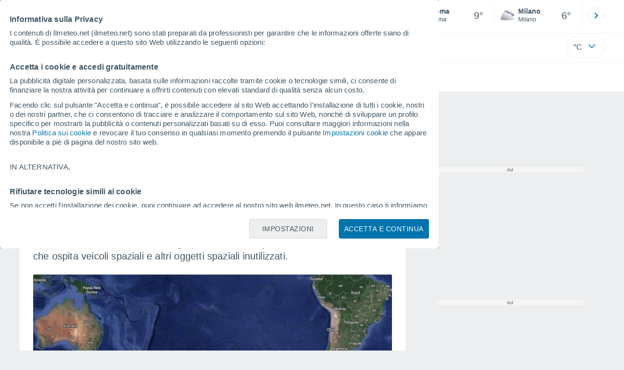

--- FILE ---
content_type: text/html; charset=UTF-8
request_url: https://www.ilmeteo.net/notizie/attualita/scopri-point-nemo-cimitero-astronavi-oceano-pacifico.html
body_size: 36657
content:
<!doctype html> <html lang="it-IT" id="meteored_page"> <head><script>var user_country="US";</script> <title>Scopri "Point Nemo", il cimitero delle astronavi nell'Oceano Pacifico</title> <meta charset="UTF-8"> <meta http-equiv="X-UA-Compatible" content="IE=edge"> <link rel="preconnect" href="https://services.meteored.com"> <link rel="dns-prefetch" href="https://services.meteored.com"> <link rel="preconnect" href="https://cmp.meteored.com"> <link rel="dns-prefetch" href="https://cmp.meteored.com"> <link rel="preconnect" href="https://securepubads.g.doubleclick.net"> <link rel="dns-prefetch" href="https://securepubads.g.doubleclick.net"> <link rel="preconnect" href="https://www.googletagmanager.com"> <link rel="dns-prefetch" href="https://www.googletagmanager.com"> <meta name="description" content="Nel mezzo dell'Oceano Pacifico meridionale si trova Point Nemo, il luogo più lontano da qualsiasi continente o isola, che ospita oggetti spaziali inut"><meta name="keywords" content="Point Nemo, Punto Nemo, geografia"><meta name="robots" content="index, follow, max-image-preview:large"> <link rel="canonical" href="https://www.ilmeteo.net/notizie/attualita/scopri-point-nemo-cimitero-astronavi-oceano-pacifico.html"> <link rel="alternate" href="https://www.tempo.com/noticias/actualidade/conheca-ponto-nemo-o-cemiterio-de-naves-espaciais-no-oceano-pacifico-lixo-espacial.html" hreflang="pt"> <link rel="alternate" href="https://www.meteored.com.ar/noticias/actualidad/descubrimos-el-punto-nemo-el-cementerio-de-naves-espaciales-en-el-oceano-pacifico.html" hreflang="es-ar"> <link rel="alternate" href="https://www.tameteo.com/actualites/actualite/decouvrez-le-point-nemo-le-cimetiere-des-vaisseaux-spatiaux-dans-l-ocean-pacifique-planete-environnement.html" hreflang="fr"> <link rel="alternate" href="https://www.meteored.com.py/noticias/actualidad/descubrimos-el-punto-nemo-el-cementerio-de-naves-espaciales-en-el-oceano-pacifico.html" hreflang="es-py"> <link rel="alternate" href="https://www.meteored.com.uy/noticias/actualidad/descubrimos-el-punto-nemo-el-cementerio-de-naves-espaciales-en-el-oceano-pacifico.html" hreflang="es-uy"> <link rel="alternate" href="https://www.ilmeteo.net/notizie/attualita/scopri-point-nemo-cimitero-astronavi-oceano-pacifico.html" hreflang="it"> <meta name="viewport" content="width=device-width, initial-scale=1, minimum-scale=1, maximum-scale=2, user-scalable=yes"> <link rel="manifest" href="https://www.ilmeteo.net/manifest.json"> <meta name="mobile-web-app-capable" content="yes"> <link rel="icon" type="image/png" sizes="48x48" href="https://www.ilmeteo.net/favicon.png"> <link rel="apple-touch-icon" href="https://www.ilmeteo.net/favicon.png"> <meta name="msapplication-square70x70logo" content="https://www.ilmeteo.net/img/icon/small_tile.png"> <meta name="msapplication-square150x150logo" content="https://www.ilmeteo.net/img/icon/medium_tile.png"> <meta name="msapplication-wide310x150logo" content="https://www.ilmeteo.net/img/icon/wide_tile.png"> <meta name="msapplication-square310x310logo" content="https://www.ilmeteo.net/img/icon/large_tile.png"> <link rel="alternate" type="application/rss+xml" title="Feed RSS Meteored Italia" href="https://www.ilmeteo.net/feed/"> <meta property="fb:app_id" content="1542502069333743"> <meta property="og:locale" content="it_IT"> <meta property="og:type" content="article"><meta property="og:site_name" content="Meteored Italia"> <meta property="og:url" content="https://www.ilmeteo.net/notizie/attualita/scopri-point-nemo-cimitero-astronavi-oceano-pacifico.html"> <meta property="og:title" content="Scopri &quot;Point Nemo&quot;, il cimitero delle astronavi nell'Oceano Pacifico"> <meta property="og:description" content="Nel mezzo dell'Oceano Pacifico meridionale si trova Point Nemo, il luogo più lontano da qualsiasi continente o isola, che ospita oggetti spaziali inut"> <meta property="og:image" content="https://services.meteored.com/img/article/conheca-ponto-nemo-o-cemiterio-de-naves-espaciais-no-oceano-pacifico-1696875355821_1280.jpg"> <meta property="og:image:width" content="1280"> <meta property="og:image:height" content="887"> <meta name="twitter:card" content="summary_large_image"> <meta name="twitter:site" content="@meteoredit"> <meta name="twitter:url" content="https://www.ilmeteo.net/notizie/attualita/scopri-point-nemo-cimitero-astronavi-oceano-pacifico.html"> <meta name="twitter:title" content="Scopri &quot;Point Nemo&quot;, il cimitero delle astronavi nell'Oceano Pacifico"> <meta name="twitter:description" content="Nel mezzo dell'Oceano Pacifico meridionale si trova Point Nemo, il luogo più lontano da qualsiasi continente o isola, che ospita oggetti spaziali inut"> <meta name="twitter:image" content="https://services.meteored.com/img/article/conheca-ponto-nemo-o-cemiterio-de-naves-espaciais-no-oceano-pacifico-1696875355821_1280.jpg"> <meta name="news_keywords" content="Point Nemo, Punto Nemo, geografia"><meta name="article:publisher" content="https://www.facebook.com/meteoredofficial"><meta name="article:author" content="https://www.facebook.com/tiago.robles.737"><meta name="article:tag" content="Point Nemo, Punto Nemo, geografia"><meta name="article:section" content="Attualità"><meta name="article:published_time" content="2023-10-23T17:30:00+00:00"><meta name="article:modified_time" content="2023-10-23T17:30:00+00:00"> <meta property="mrf:tags" content="international_origin:br"> <meta property="mrf:tags" content="international:manual"> <meta property="mrf:tags" content="article_type:article"> <meta property="mrf:sections" content="Trending"> <meta name="supported-media" content="only screen and (min-width: 768px)"> <script type="application/ld+json"> [ { "@context": "https://schema.org", "@type": "NewsArticle", "headline": "Scopri &quot;Point Nemo&quot;, il cimitero delle astronavi nell'Oceano Pacifico", "keywords": "Point Nemo, Punto Nemo, geografia", "datePublished": "2023-10-23T17:30:00+00:00", "dateModified": "2023-10-23T17:30:00+00:00", "mainEntityOfPage": "https://www.ilmeteo.net/notizie/attualita/scopri-point-nemo-cimitero-astronavi-oceano-pacifico.html", "description": "Nel mezzo dell'Oceano Pacifico meridionale si trova Point Nemo, il luogo più lontano da qualsiasi continente o isola, che ospita oggetti spaziali inut", "articleSection": "Attualità", "publisher": { "@type": "Organization", "url": "https://www.ilmeteo.net/", "name": "Meteored Italia", "sameAs": [ "https://www.facebook.com/meteoredofficial", "https://x.com/meteoredit", "https://www.youtube.com/c/MeteoredOfficial", "https://www.instagram.com/meteoredit_/", "https://www.linkedin.com/company/meteored/", "https://flipboard.com/@meteoredit/il-meteo-neu1viidy" ], "contactPoint": { "@type": "ContactPoint", "url": "https://www.ilmeteo.net/contatto.html", "contactType": "customer support" }, "logo": { "@type": "ImageObject", "url": "https://www.ilmeteo.net/css/v3/svgs/logos/img/it.png", "width": "600", "height": "60" }, "foundingDate": "2000-06-12", "memberOf":{ "@type": "Organization", "name": "Meteored", "logo": { "@type": "ImageObject", "url": "https://www.meteored.com/img/web/meteored.svg" }, "url": "https://www.meteored.com/", "sameAs": [ "https://x.com/meteoredcom", "https://www.facebook.com/meteoredofficial", "https://www.tiktok.com/@meteoredofficial", "https://www.instagram.com/meteoredofficial/" ], "publishingPrinciples": "https://www.meteored.com/news/guidelines" } }, "author": { "@type": "Person", "name": "Tiago Robles", "description": "Meteorologo diplomato presso l'Istituto di Astronomia, Geofisica e Scienze dell'Atmosfera dell'Università di San Paolo, si è successivamente unito al gruppo di meteorologi di SOMAR Meteorologia, lavorando sulle previsioni meteorologiche e climatiche con particolare attenzione ai settori energetico e agricolo, e alla diffusione sui mass media.Appassionato di meteorologia e di interazione con la biosfera, Tiago si specializza ancora di più nel campo del clima incentrato sull'agricoltura, conseguendo un master in meteorologia presso l'Università Federale di Santa Maria in Rio Grande do Sul e integrando il Gruppo di Ricerca del Clima nella stessa istituzione, partecipando e preparando lavori sul clima per il Brasile.Nel 2018 è entrato a far parte del nostro team come capo redattore di Meteored per il sito web tempo.com e continua a lavorare con le previsioni meteorologiche e climatiche come meteorologo e consulente per Oráculo Meteorologia.", "url": "https://www.ilmeteo.net/autore/tiago-robles/", "jobTitle": "Caporedattore", "sameAs": [ "https://twitter.com/tiagocrobles", "https://www.facebook.com/tiago.robles.737", "https://www.linkedin.com/in/tiago-capello-robles-8a277373/" ], "image": { "@type": "ImageObject", "url": "https://www.ilmeteo.net/css/images/new/redactor/tiago-robles.jpg", "width": "80", "height": "80" } }, "image": [ { "@type": "ImageObject", "url": "https://services.meteored.com/img/article/conheca-ponto-nemo-o-cemiterio-de-naves-espaciais-no-oceano-pacifico-1696875355821_1280.jpg", "description": "Point Nemo (&quot;Point Nemo&quot;) è il luogo più isolato degli oceani del mondo: la terra più vicina dista 2.688 km. Credito: @2023Google INEGI.", "width": "1280", "height": "887" }, { "@type": "ImageObject", "url": "https://services.meteored.com/img/article/conheca-ponto-nemo-o-cemiterio-de-naves-espaciais-no-oceano-pacifico-1696875416666_1280.jpg", "width": "1280", "height": "916" } ] } ] </script> <!--[if lt IE 8]><script>document.getElementsByTagName('html')[0].className="js";</script><![endif]--> <style media="all">html,body,div,span,article,aside,main,nav,section{margin:0;padding:0;border:0;outline:0;font-size:100%;vertical-align:baseline;background:rgba(0,0,0,0)}object,iframe,h1,h2,h3,h4,h5,p,blockquote,pre,abbr,address,cite,code,del,em,img,q,small,strong,sub,sup,var,b,i,dl,dt,dd,ol,ul,li,fieldset,form,label,table,tbody,tfoot,thead,tr,th,td,figcaption,figure,footer,header,time,audio,video{margin:0;padding:0;border:0;outline:0;font-size:100%;vertical-align:baseline;background:rgba(0,0,0,0)}img{display:block}body{line-height:1}article,aside,details,figcaption,figure,footer,header,hgroup,menu,main,nav,section{display:block}nav ul,ul,li{list-style:none}blockquote,q{quotes:none}blockquote:before,blockquote:after,q:before,q:after{content:"";content:none}a{margin:0;padding:0;font-size:100%;vertical-align:baseline;background:rgba(0,0,0,0)}ins{background-color:#efefef;color:#000;text-decoration:none}mark{font-weight:bold;font-style:italic;color:#000;background-color:#efefef}del{text-decoration:line-through}abbr[title],dfn[title]{border-bottom:1px dotted;cursor:help}table{border-collapse:collapse;border-spacing:0}hr{display:block;height:1px;border:0;border-top:1px solid #eceeef;margin:1em 0;padding:0}input,select{vertical-align:middle}button{background:rgba(0,0,0,0);border:none;padding:0}html,body{min-height:100%;height:auto;font-family:Arial,Helvetica,sans-serif;font-size:16px;text-align:center;box-sizing:border-box}html>*,body>*{text-align:left}a{text-decoration:none;color:#0074ad;cursor:pointer}.pie-txt{background-color:#fff;color:#3e5463}.corp{color:#009ee2}.fondo-corp{background-color:#e5f5fc !important}body:not(.mr-dm) #dailymotion-pip-small-viewport{--position-top: 56px}.arrow svg:hover{opacity:.5}.text-hv:hover{opacity:.5}.imagen{position:relative}#predLoad{display:none}.title-h1{font-weight:700;color:#3e5463;font-size:32px;line-height:1.1}.title-h2{font-weight:700;color:#3e5463;font-size:22px;line-height:27px}.title-mod{font-weight:bold;font-size:20px;line-height:27px;color:#3e5463}.title-link{font-weight:bold;font-size:14px;line-height:16px;color:#0074ad;white-space:nowrap;cursor:pointer}.title-link:hover{opacity:.5}.text-0{font-size:16px;line-height:20px;font-weight:bold;color:#3e5463}.text-0 p{font-weight:400}.text-0 a{color:#3e5463}.text-princ{color:#3e5463;font-weight:700;font-size:14px;line-height:16px}.text-sec{font-size:12px;line-height:18px}.subtitle{color:#3e5463;line-height:22px;font-size:1rem;font-weight:400}.subtitle a,.subtitle-s a{color:#3e5463}.subtitle-s{color:#3e5463;font-size:14px;font-weight:400;line-height:20px}.subtitle-m{color:#4c5962;font-size:1rem;font-weight:400;line-height:20.8px}.subtitulo-art,.subtitulo-video{font-weight:400;line-height:26px;font-size:17px;color:#3e5463;letter-spacing:.18px}.text_descrip{margin-top:1rem;letter-spacing:.03rem;font-size:15px;line-height:21.8px}.titulo_video{position:absolute;bottom:.5rem;left:.5rem;font-weight:bold;color:#fff;z-index:2}.texto-1,.texto-2,.texto-3,.texto-5{line-height:1.25;color:#444}.texto-1{font-size:12px}.texto-2{font-size:14px}.texto-5{font-size:20px}.text-fixed-2{display:-webkit-box;-webkit-box-orient:vertical;-webkit-line-clamp:2;overflow:hidden;text-overflow:ellipsis}.text-fixed-4{display:-webkit-box;-webkit-box-orient:vertical;-webkit-line-clamp:4;overflow:hidden;text-overflow:ellipsis}.txt-strng{font-weight:bold}.titulo-0{font-weight:700;line-height:1.1;color:#3e5463;font-size:16px}@media(max-width: 1023px){.titulo-0{font-size:15px}}.titulo-1{font-weight:700;line-height:1.1;color:#3e5463;font-size:18px}@media(max-width: 1023px){.titulo-1{font-size:17px}}.titulo-3-5{font-weight:700;line-height:1.1;color:#3e5463;font-size:24px}h1,h2,h3,h4,h5{cursor:default}.row{display:flex;flex-direction:row;align-items:center}.cmp_gdpr .row{align-items:initial}.col{display:flex;flex-direction:column;justify-content:center}.col-s{gap:.25rem}.flex-end{display:flex;justify-content:flex-end}.item-row{flex:1}@media(min-width: 1024px)and (max-width: 1279px){.item-row{max-width:322px;min-width:322px}}@media(min-width: 1280px){.item-row{max-width:388px;min-width:388px}}@media(max-width: 1023px){.item-row{flex-basis:100%}}.item-principal{flex:2}@media(min-width: 1024px)and (max-width: 1279px){.item-principal{max-width:664px}}@media(min-width: 1280px){.item-principal{max-width:794px}}@media(max-width: 1023px){.item-principal{width:calc(100vw - 10px)}}.cont-izq{margin-right:1.25rem}@media(max-width: 1023px){.cont-izq{margin-right:0}}.cont-der{margin-left:1.25rem}@media(max-width: 1023px){.franjas .item-principal{width:calc(100vw - 10px);margin-left:0 !important;margin-right:0 !important;flex:auto}}@media(max-width: 1023px){.franjas .item-row{display:flex;flex-direction:row;flex-wrap:wrap}.franjas .item-row>aside{flex:1}.franjas .item-row>aside:first-child{margin-right:.5rem}.franjas .item-row .rrss{flex-basis:100%}}.flex-r{display:flex;justify-content:space-between;flex-direction:row;align-items:center}.flex-w{display:flex;justify-content:space-between;flex-direction:row}.flex-w:not(.triple){flex-wrap:wrap}.flex-c{display:flex;justify-content:space-between;flex-direction:column;align-items:center}.flex-top{display:flex;flex-direction:row;align-items:flex-start}.center{display:flex;justify-content:center;align-items:center}.cont{margin-top:.75rem}.cont-s{margin-top:.5rem}.m-btm-m{margin-bottom:.5rem}.col-2{column-count:2}.gapm{gap:.75rem}.gaph{gap:.35rem}.container{margin:0 auto}@media(min-width: 1024px)and (max-width: 1279px){.container{width:1004px}}@media(min-width: 1280px){.container{width:1200px}}.container.franjas{margin-top:1.125rem}@media(max-width: 1023px){.container{width:auto;margin:0 5px}.container.franjas{margin-top:.75rem}}.tarjeta{-moz-box-sizing:border-box;-webkit-box-sizing:border-box;box-sizing:border-box;display:block;padding:1rem;background-color:#fff;border:1px solid #eceeef;border-radius:4px}.tarjeta.oscura{background-color:#4b4b4d;border:1px solid #4b4b4d}.tarjeta.oscura .titular,.tarjeta.oscura .autor,.tarjeta.oscura time{color:#fff}.grid-container-7{display:grid;grid-template-columns:repeat(7, 1fr);grid-gap:.688rem}.grid-item{text-align:center;background-color:#fff;box-sizing:border-box;border-radius:.25rem;padding:1rem .5rem}.triple>*:not(:last-child){margin-right:18px}@media(max-width: 1023px){.triple>*:not(:last-child){margin-right:.5rem}}.grid-4-minicards{display:grid;grid-template-columns:repeat(auto-fit, 140px);column-gap:18px;row-gap:15px}@media(min-width: 1280px){.grid-4-minicards{grid-template-columns:repeat(auto-fit, 175px)}}.grid-4{display:grid;grid-template-columns:repeat(4, 1fr);column-gap:1rem}.grid-3{display:grid;grid-template-columns:repeat(3, 1fr);column-gap:1rem}.grid-2{display:grid;grid-template-columns:repeat(2, 1fr);column-gap:1rem;row-gap:.5rem}.column{display:flex;flex-direction:column;justify-content:flex-start;margin-right:37px}.flex-1{flex:1}.flex-1m{flex:1.5}.modulo-aviso,.descarga-app,.promociones,.hub{height:64px;cursor:pointer}@media(max-width: 1023px){.art_principal{flex-direction:column}}.hidden{display:none}.card{background-color:#fff;box-sizing:border-box;border-radius:.25rem;padding:1.125rem}@media(min-width: 1024px){.card{margin-bottom:1.125rem}}@media(max-width: 1023px){.card{margin-bottom:.75rem}}@media(max-width: 320px){.card{margin:.5rem 0}}.card--bottom{border-radius:0 0 .25rem .25rem;margin:0;padding:.75rem}body.cards{background-color:#eceeef}.mrf-article-body.card{padding-top:24px;padding-left:28px;padding-right:28px}.ciudades-seleccionadas{position:relative;display:flex;align-items:center}.ciudades-seleccionadas .fav-carrusel-izq{position:absolute;left:0;z-index:2;display:none}.ciudades-seleccionadas .fav-carrusel-der{position:absolute;right:0;display:flex}.ciudades-seleccionadas .fav-carrusel-der.tope{opacity:.5;pointer-events:none}.ciudades-seleccionadas ul.favoritos{display:flex;-moz-box-sizing:border-box;-webkit-box-sizing:border-box;box-sizing:border-box;-webkit-box-flex:0 0 auto;-ms-flex:0 0 auto;flex:0 0 auto;width:370px;overflow-x:scroll;scrollbar-width:none;min-width:100px;height:48px;margin:0 35px}.ciudades-seleccionadas ul.favoritos::-webkit-scrollbar{display:none}.ciudades-seleccionadas ul.favoritos>*{-webkit-box-flex:0 0 180px;-ms-flex:0 0 180px;flex:0 0 180px;position:relative;width:180px;cursor:pointer}.ciudades-seleccionadas ul.favoritos>* .eliminar{position:absolute;right:0;bottom:0;padding:0;display:none;-webkit-box-align:center;-ms-flex-align:center;align-items:center;-webkit-box-pack:center;-ms-flex-pack:center;justify-content:center;height:100%;width:45px;border-left:1px solid #eceeef;background-color:#dcdcdc}.ciudades-seleccionadas ul.favoritos>* .eliminar svg{fill:#fff;width:30px;height:30px}.ciudades-seleccionadas ul.favoritos>* .eliminar svg:hover{fill:#0074ad}.fav-carrusel-der.icon,.fav-carrusel-izq.icon{width:2rem;height:2rem;background-color:#fff;border-radius:50%;border:1px solid #eceeef;justify-content:center;align-items:center}.fav-carrusel-der.icon:hover,.fav-carrusel-izq.icon:hover{background-color:#eceeef}.header-logo{position:relative;flex:1;max-width:15rem;text-decoration:none;min-width:10rem}.header-logo img{width:100%;height:auto}.menu{height:64px;vertical-align:middle}.line{border-bottom:1px solid #eceeef;padding-bottom:.25rem}.buscador{display:flex;position:relative}.buscador input{border-radius:25px 0 0 25px;border:1px solid #eceeef;padding:0 1rem;border-right:0;width:100%}.buscador input ::placeholder{color:#8b98a1;font-size:1rem;font-weight:400}.buscador input:focus{outline:0;cursor:pointer}.buscador input:hover{cursor:pointer}.buscador button{border-radius:0 25px 25px 0;border:1px solid #eceeef;border-left:0;height:54px;padding:1rem}.navegacion{position:relative}.nav{position:relative;width:calc(100% - 128px)}.nav ul{height:55px;overflow:scroll;width:100%;white-space:nowrap;gap:30px}@media(max-width: 1023px){.nav ul{justify-content:flex-start;width:calc(100vw - 125px);margin-right:100px;margin-left:25px}.nav ul.blurred:after{height:55px;right:100px}}@media(min-width: 1024px)and (max-width: 1279px){.nav ul{width:800px;justify-content:left}.nav ul.blurred:after{height:55px}}.nav ul::-webkit-scrollbar{display:none}@media(min-width: 1024px)and (max-width: 1279px){.nav li:last-child{padding-right:50px}}.nav .text-princ a{color:#3e5463;display:inline-flex;align-items:center}.nav .text-princ a:hover{opacity:.5}.header{width:100%;position:relative;background-color:#fff;z-index:9}#capaBuscador{flex:1;max-width:480px;margin-left:70px;margin-right:35px;min-width:200px}@media(max-width: 1024px){#capaBuscador{margin-left:auto;margin-right:auto;min-width:auto}}.lugar{margin-left:6px;margin-right:.5rem}.lugar .text-sec{font-weight:400}.favorito .row{height:100%;margin:0 .5rem;margin-left:10px}.favorito::after{position:absolute;height:48px;width:1px;background-color:#eceeef;right:0;content:"";top:0}.datos{width:calc(100% - 40px);color:#3e5463}.lugar{width:65%}.lugar>*{display:block;overflow:hidden;white-space:nowrap;text-overflow:ellipsis}#unidadesMedicion,#unidades{display:none}#buttonSetting{display:flex;align-items:center;justify-content:space-between;border:1px solid #eceeef;border-radius:25px;width:100%;max-width:50px;padding:.5rem .8rem;right:0;position:absolute;z-index:2;background:#fff}#buttonSetting:hover{background:#f6f7f7;cursor:pointer}#buttonSetting:hover span{opacity:.5}#buttonSetting .uTemp{color:#3e5463}#buttonSetting .icono{color:#0074ad}#buttonSetting.with-login{right:50px}.favoritos .temperatura{font-size:1.25rem;height:48px;width:30%;display:flex;align-items:center;justify-content:center;box-sizing:border-box}.login{right:0;position:absolute;cursor:pointer}.login .box{border:1px solid #eceeef;border-radius:50%;padding:.5rem}.login .box:hover{border:1px solid #0074ad}.circle-avatar{width:42px;height:42px;border-radius:50%;background-color:#0074ad;display:flex;justify-content:center;align-items:center;color:#fff;font-size:14px}.circle-avatar:hover{opacity:.7}.capa-unidades{-moz-box-sizing:border-box;-webkit-box-sizing:border-box;box-sizing:border-box;z-index:10;display:none;padding:15px;background-color:#fff;position:absolute;top:100%;right:0;width:320px;height:auto;box-shadow:0px 2px 4px}.capa-unidades .magnitudes{display:-webkit-box;display:-ms-flexbox;display:flex;-webkit-box-orient:vertical;-webkit-box-direction:normal;-ms-flex-direction:column;flex-direction:column;-webkit-box-pack:space-evenly;-ms-flex-pack:space-evenly;justify-content:space-evenly;-webkit-box-align:center;-ms-flex-align:center;align-items:center;width:100%;height:100%}.capa-unidades .magnitud{display:-webkit-box;display:-ms-flexbox;display:flex;-ms-flex-wrap:wrap;flex-wrap:wrap;width:100%;margin-bottom:15px}.capa-unidades .nombre-magnitud{width:100%;margin-bottom:5px;font-size:.6875rem;font-weight:700;text-transform:uppercase;color:#666}.capa-unidades .unidad{-moz-box-sizing:border-box;-webkit-box-sizing:border-box;box-sizing:border-box;flex:auto;height:40px;margin-right:5px;font-size:.8125rem;font-weight:700;text-align:center;line-height:38px;color:#444;border:1px solid #eceeef;border-radius:4px;cursor:pointer}.capa-unidades .unidad:last-child{margin-right:0}.capa-unidades .unidad.activa{background-color:#efefef;cursor:default}.capa-unidades .aceptar{-moz-box-sizing:border-box;-webkit-box-sizing:border-box;box-sizing:border-box;font-size:.8125rem;font-weight:bold;text-align:center;color:#0074ad;border:1px solid #0074ad;border-radius:20px;height:40px;padding:0 40px;cursor:pointer;line-height:38px}.mini-card:hover{background-color:rgba(197,204,208,.3)}.play-container{position:absolute;width:100%;height:100%;top:0;display:flex;align-items:center;justify-content:center}.play-generic-small{transform:scale(0.67)}.play-black,.play-black-big{background-image:url("data:image/svg+xml,%3Csvg xmlns='http://www.w3.org/2000/svg' viewBox='0 0 48 36' xml:space='preserve'%3E%3Cpath d='M2 0h44c1.1 0 2 .9 2 2v32c0 1.1-.9 2-2 2H2c-1.1 0-2-.9-2-2V2C0 .9.9 0 2 0z' style='fill:%231a1a1a;fill-opacity:.8'/%3E%3Cpath d='m27.6 17-5.5-3.2c-.8-.5-1.9.1-1.9 1.1v6.3c0 1 1 1.5 1.9 1.1l5.5-3.2c.8-.4.8-1.6 0-2.1zm7.6-10.9h-22c-2.2 0-4 1.8-4 4v16c0 2.2 1.8 4 4 4h22c2.2 0 4-1.8 4-4v-16c0-2.2-1.8-4-4-4zm2 20c0 1.1-.9 2-2 2h-22c-1.1 0-2-.9-2-2v-16c0-1.1.9-2 2-2h22c1.1 0 2 .9 2 2v16z' style='fill:%23fff'/%3E%3C/svg%3E%0A");border-bottom-right-radius:.25rem;position:absolute;right:0;bottom:0}.play-black{width:42px;height:32px}.play-black-big{width:62px;height:46px}.play-generic,.play-generic-small{background-image:url("data:image/svg+xml,%3Csvg xmlns='http://www.w3.org/2000/svg' width='48' height='48' viewBox='0 0 48 48' xml:space='preserve'%3E%3Ccircle cx='24' cy='24' r='24' style='fill:%23fff'/%3E%3Cpath d='m20.5 15.2 10.8 7.2c1.1.7 1.2 2.2.2 3l-11 7.3c-1.2.7-2.7-.2-2.7-1.6V16.8c0-1.4 1.5-2.3 2.7-1.6z' style='fill-rule:evenodd;clip-rule:evenodd;fill:%230074ad'/%3E%3C/svg%3E");width:48px;height:48px}.miniatura-portada:hover,.miniatura:hover,.imagen:hover{cursor:pointer}.miniatura-portada:hover .play-generic,.miniatura-portada:hover .play-generic-small,.miniatura:hover .play-generic,.miniatura:hover .play-generic-small,.imagen:hover .play-generic,.imagen:hover .play-generic-small{background-color:#fff;background-clip:padding-box;border:6px solid hsla(0,0%,100%,.5);border-radius:50%}#buttonSetting{box-sizing:content-box}#buttonSetting *{box-sizing:content-box}.miga{display:flex;flex-direction:row;overflow-x:scroll;margin:0;padding:0;list-style:none;margin-top:.75rem}.miga::-webkit-scrollbar{display:none}.miga li{font-size:.875rem;white-space:nowrap;line-height:1rem}.miga li:after{content:url("data:image/svg+xml;charset=UTF-8,%3csvg width='6' height='10' viewBox='0 0 6 10' fill='none' xmlns='http://www.w3.org/2000/svg'%3e%3cpath d='M1 9L5 5L1 1' stroke='%238B98A1' stroke-width='1.5' stroke-linecap='round' stroke-linejoin='round'/%3e%3c/svg%3e ");color:#8b98a1;padding-right:11px;padding-left:8px}.miga li:last-child{padding-right:0;color:#3e5463}.miga li:last-child:after{display:none}.miga li:last-child:hover{text-decoration:none}.miga li a:hover{text-decoration:underline}.cards .miga{margin-bottom:.75rem}.cards .miga:after{content:"";position:absolute;bottom:0;right:0;height:100%;pointer-events:none;width:1.875rem;background:linear-gradient(270deg, #ECEEEF 17.77%, rgba(255, 255, 255, 0) 97.59%)}.contenedor-miga{position:relative;overflow:hidden;width:100%}.contenedor-miga .miga{-ms-flex-wrap:nowrap;flex-wrap:nowrap}.contenedor-miga .miga li:last-child{padding-right:1rem}.encabezado-vista-horas .contenedor-miga{width:calc(100% - 32px)}.miga-menu{display:none}#bannerDerPC{max-width:300px;min-width:300px;width:300px;margin:0 auto;display:grid;gap:.75rem}@media only screen and (max-width: 1023px){#bannerDerPC{display:none}}.robapaginas-portada .creatividad{position:relative;width:300px}.robapaginas-portada .creatividad:after{position:absolute;top:0;left:0;z-index:2;width:100%;height:11px;font-size:10px;line-height:11px;text-align:center;color:#666;background-color:#f5f5f5;content:"Ad"}.robapaginas-portada.segundo-articulo-ram{margin-bottom:60px}#bannerDerPC0,#bannerDerPC1,#bannerDerPC2{height:250px;text-align:center;padding-top:11px}#bannerPC0,#bannerPC1{display:flex;align-items:center;justify-content:center}#ad_right3,#ad_bottom{padding-top:0;height:250px;margin-bottom:1.125rem}.publicidad-pie-lm{margin-top:1.5rem}#ad_top{height:90px}.creatividad-sup{display:flex;align-items:center;justify-content:center;padding:.75rem 0}@media(max-width: 1023px){#bannerSupPC{overflow:hidden}}@media(min-width: 1660px){#bannerSupPC:not(.publi-top) #ad_top{display:none}}.pub_vert{max-width:300px;min-width:300px;width:300px;height:600px;margin:0 auto;display:flex;justify-content:center}@media(min-width: 1660px){.container_sticky{position:absolute;width:calc((100% - 1200px)/2);left:0;padding-top:1.5rem}#bannerIzqPC{height:600px;margin:auto;display:flex;justify-content:center}}@media only screen and (max-width: 1659px){#ad_left3{display:none}}@media only screen and (min-width: 1660px)and (max-width: 1739px){#ad_left3{width:120px}}@media only screen and (min-width: 1740px)and (max-width: 2019px){#ad_left3{width:160px}}@media only screen and (min-width: 2020px){#ad_left3{width:300px}}.ad-dailymotion{min-height:15.625rem}.video-ad.news #ad-dailymotion{margin-top:.75rem}.meteo-maps #bannerIzqPC{margin-left:1rem;margin-top:-0.5rem}.divMovG{text-align:center;padding:0 !important;contain:content;margin-bottom:0}.divMovG.margin_neg{margin:0 -8px 8px -8px}@keyframes donut-spin{0%{transform:rotate(0deg)}100%{transform:rotate(360deg)}}.video-ad{margin-bottom:1rem}.link_basic{color:#0074ad}.link_basic:hover{opacity:.5}.link_bold{color:#0074ad;font-weight:bold}.link-activo{color:#3e5463}.ver-mas{display:-webkit-box;display:-ms-flexbox;display:flex;justify-content:flex-end;align-items:center;margin-top:7px}.ver-mas svg{margin-left:9px}.blurred:after{content:"";width:1.875rem;bottom:0;position:absolute;display:inline-block;border-radius:4px;background:linear-gradient(270deg, #FFF 17.77%, rgba(255, 255, 255, 0) 98.59%);right:0}.blurred:before{left:-1px;content:"";width:1.875rem;bottom:0;position:absolute;display:inline-block;border-radius:4px;background:linear-gradient(90deg, #FFF 17.77%, rgba(255, 255, 255, 0) 98.59%)}.blurred{overflow-x:scroll;width:100%;white-space:nowrap;gap:.5rem}.blurred>*{flex:0 0 auto}.blurred::-webkit-scrollbar{display:none}.ulCarrusel{white-space:nowrap;gap:.5rem}.ulCarrusel li:after{content:"|";color:rgba(197,204,208,.6);margin-left:2px;font-weight:100}.ulCarrusel li:last-child:after{content:""}.carrusel{position:relative}.list-basic{padding-left:1rem}.list-basic li{list-style:disc;font-size:.875rem;line-height:1.5rem}.list-basic li a{color:#0074ad;font-weight:bold;font-size:14px}.list-basic li::marker{color:rgba(197,204,208,.6)}.lists li:before{position:absolute;left:-1rem;margin-top:.5rem;width:.5rem;height:.5rem;background-color:#c5ccd0;border-radius:.25rem;content:""}.lists li{position:relative;margin-bottom:.75rem;list-style:none;display:flex;align-items:flex-start}.lists li:last-child{margin-bottom:0}.lists span{color:#3e5463;font-size:14px;padding-left:.25rem;white-space:nowrap}.instagram{background-image:linear-gradient(to bottom, #833BC8, #CE3D88, #FF704A, #FB5347)}.rrss{margin-top:.5rem;justify-content:left}.rrss .flex-r{margin-top:.625rem;margin-bottom:.25rem}.rrss .circle{height:2rem;width:2rem;margin-right:.25rem}.rrss .circle:last-child{margin-right:0}.rrss svg{fill:#fff}.por-horas-share img{border-radius:50%}.por-horas-share .email img{border:1px solid #3e5463}.icono svg{width:24px;height:24px;line-height:0}.circle{border-radius:50%}.img-card{border-radius:.25rem}.img-card img{border-radius:.25rem}.modulo-aviso .img-card{display:flex}.img-circle img{border-radius:.25rem;width:100%;height:100%;object-fit:cover}.data-noticia .info-autor{display:flex;align-items:center;margin-right:1rem}.data-noticia .info-autor .icono{width:1rem;height:1rem;padding:.25rem;display:inline-block}.data-noticia .info-autor .enlace_rrss{height:1.375rem;margin-top:-10px}.data-noticia .info-autor .enlace_rrss>*{display:block;width:32px;height:32px;transform:scale(0.7)}.data-noticia .info-autor .nombre{font-weight:700;letter-spacing:.011px;font-size:13px}.data-noticia .info-autor .nombre_pais{font-size:12px;line-height:1rem;letter-spacing:.14px}.data-noticia{display:flex;margin-top:1rem;align-items:center;margin-bottom:2rem}.data-noticia .avatar{width:32px;height:34px;margin-right:1rem}.data-noticia .avatar img{border-radius:50%;border:2px solid #eceeef}.data-noticia .rr-ss{display:flex;margin-left:2rem}.data-noticia time{white-space:nowrap;font-size:12px;line-height:16px;letter-spacing:.14px}.data-noticia .cronometro{margin-right:.25rem}.data-noticia .tiempo-lectura{display:flex;margin-left:auto;align-items:center;font-size:11px}.icono{width:24px;height:24px;line-height:0;display:block}.icono svg{width:inherit;height:100%}.icono.s{width:18px;height:18px}.icono.l{width:32px;height:32px}.icono.xl{width:40px;height:40px}.icono.xxl{width:48px;height:48px}.icono.xxxl{width:64px;height:64px}.icono-aviso{display:inline-block;width:30px;height:24px;line-height:0}.icono-aviso svg{width:100%;height:100%;margin:0 auto}.icono-mas{position:relative;display:flex;justify-content:center;align-items:center;width:24px;height:24px;transition:all .3s ease-in-out}.icono-mas svg{fill:#0074ad}.icono-mas.open{transform:rotate(180deg)}.circle{border-radius:50%}button.boton{border:0}.botonera{margin-left:auto;height:1.5rem}.botonera .shared{position:relative;display:block}.boton-video{position:absolute;top:50%;left:50%;transform:translate(-50%, -50%);z-index:1}.boton-video svg{transform:scale(0.75)}.bt-submit{background-color:#0074ad;border:1px solid #0074ad;color:#fff;font-size:14px;padding-top:.75rem;padding-bottom:.75rem;font-weight:bold;text-transform:uppercase;border-radius:.25rem}.bt-submit:hover{opacity:.5;cursor:pointer}.play-basic{background-image:url("data:image/svg+xml,%3Csvg width='48' height='48' xmlns='http://www.w3.org/2000/svg' viewBox='0 0 48.81 49'%3E%3Cpath class='cls-1' d='m24.3,2.37C12.08,2.37,2.18,12.28,2.18,24.5s9.91,22.13,22.13,22.13,22.13-9.91,22.13-22.13S36.53,2.37,24.3,2.37Zm-4.23,31.36V15.27l14,9.23-14,9.23Z' fill='%23FFF' fill-rule='evenodd'%3E%3C/path%3E%3C/svg%3E")}.text_seccion_art{font-size:12px;letter-spacing:.18px;text-transform:uppercase;margin-bottom:10px;padding:4px;border-radius:2px;width:fit-content;display:block;color:#3e5463;background-color:#eceeef}.frase-destacada{color:#3e5463;position:relative;padding:0 50px;font-size:1.125rem;font-weight:700;font-style:italic;line-height:1.2;letter-spacing:.03rem;margin-bottom:30px}.frase-destacada .abre,.frase-destacada .cierra{position:absolute;width:40px;height:40px}.frase-destacada .abre{top:0;left:0}.frase-destacada .cierra{bottom:0;right:0}.texto-destacado{position:relative;padding:20px;font-size:1.125rem;font-weight:400;letter-spacing:.03rem;color:#3e5463;margin-bottom:30px;line-height:21.8px}.texto-destacado:before,.texto-destacado:after{width:25px;height:25px;border:2px solid #0074ad;content:""}.texto-destacado:before{position:absolute;top:0;left:0;border-right:0;border-bottom:0}.texto-destacado:after{position:absolute;right:0;bottom:0;border-top:0;border-left:0}.header_submenu{display:flex}.submenu{color:#0074ad;font-size:14px;width:100%;text-transform:uppercase;position:relative;overflow-x:scroll;overflow-y:hidden;scroll-snap-type:x mandatory;scroll-padding:5%}.submenu .activo{font-weight:bold}.submenu ul.row{gap:10px}.submenu li{display:inline-block}.submenu li:hover{opacity:.5}.submenu li:after{content:"|";color:rgba(197,204,208,.6);padding-left:10px}.submenu li:last-child:after{content:""}.input-disposicion{display:none}.icon-submenu{height:24px}.icon-submenu svg{width:24px;height:24px;display:block;line-height:0;fill:#0074ad}.header_submenu{background-color:#fff;width:100vw;position:relative;display:block}.fecha{position:absolute;color:#fff;right:10px;top:10px;font-size:12px;line-height:18px}.encabezado .fecha{color:#3e5463;top:0;display:block}.sec-articulo .container.franjas{margin-top:0}.sec-articulo figure img{object-fit:inherit;width:100%;height:fit-content;max-height:470px}.sec-articulo .title-h1{line-height:38px}.sec-articulo .subtitulo-art,.sec-articulo .subtitulo-video{margin-top:18px;font-size:20px;line-height:26.8px}.sec-articulo .subtitulo-art ul,.sec-articulo .subtitulo-video ul{position:relative;padding:.5rem;padding-bottom:0;padding-left:1.25rem}.sec-articulo .subtitulo-art li,.sec-articulo .subtitulo-video li{list-style:none;font-size:15px;margin-bottom:.2rem}.sec-articulo .subtitulo-art li:before,.sec-articulo .subtitulo-video li:before{position:absolute;left:0;background-color:#c5ccd0;border-radius:4px;content:"";margin-top:10px;width:6px;height:6px;margin-left:.5rem}.noticia{border-bottom:none !important}.noticia .rrss{margin-bottom:26px}.cuerpo-noticia{position:relative;display:block;max-width:740px;color:#3e5463;box-sizing:border-box;margin:0 auto 30px auto}@media(max-width: 1279px){.cuerpo-noticia{padding:0 22px}}@media(min-width: 1280px){.cuerpo-noticia{padding:0 59px}}@media(max-width: 1023px){.cuerpo-noticia{padding:0 22px}}.cuerpo-noticia #first-image,.cuerpo-noticia #first-video{margin-bottom:1rem;margin-top:24px}@media(max-width: 1279px){.cuerpo-noticia #first-image,.cuerpo-noticia #first-video{margin-left:-22px;margin-right:-22px}}@media(min-width: 1280px){.cuerpo-noticia #first-image,.cuerpo-noticia #first-video{margin-left:-59px;margin-right:-59px}}@media(min-width: 1280px){.cuerpo-noticia #first-image:not(.video-dailymotion) img,.cuerpo-noticia #first-video:not(.video-dailymotion) img{height:493px;max-height:493px}}.cuerpo-noticia>figure:nth-child(2){margin-top:-1px}.cuerpo-noticia>figure,.cuerpo-noticia ul figure{margin-bottom:30px}.cuerpo-noticia img{border-radius:.25rem}.cuerpo-noticia div{letter-spacing:.03rem;line-height:21.8px}.cuerpo-noticia p{letter-spacing:.03rem;margin-bottom:30px;line-height:21.8px}.cuerpo-noticia video{width:100%}.cuerpo-noticia #video_new{position:relative}.cuerpo-noticia figcaption{box-sizing:border-box;width:100%;padding:8px;font-size:12px;line-height:16.08px;letter-spacing:.03rem;border-bottom:1px solid rgba(197,204,208,.6);color:#657682}.cuerpo-noticia .refranes{font-style:italic;line-height:1.3;margin-bottom:30px;padding:0 20px}.cuerpo-noticia .refranes:before{content:'" '}.cuerpo-noticia .refranes:after{content:' "'}.cuerpo-noticia .refranes+.refranes{margin-top:-10px}.cuerpo-noticia .entrevista-title,.cuerpo-noticia .entrevista-respuesta{line-height:1.35;letter-spacing:.03em}.cuerpo-noticia .entrevista-title{font-weight:700;font-style:italic;margin-bottom:10px}.cuerpo-noticia .entrevista-respuesta{margin-bottom:30px}.cuerpo-noticia blockquote{position:relative;font-size:1.125rem;font-style:italic;line-height:1.2;letter-spacing:.03rem;margin-bottom:30px}.cuerpo-noticia ol,.cuerpo-noticia ul{line-height:1.35;letter-spacing:.03em;margin-bottom:30px;padding-left:45px}.cuerpo-noticia ol li,.cuerpo-noticia ul li{margin-bottom:5px}.cuerpo-noticia ol li:last-child,.cuerpo-noticia ul li:last-child{margin-bottom:0}.cuerpo-noticia ol li{list-style:decimal}.cuerpo-noticia ul li{list-style:disc}.cuerpo-noticia table{font-size:.725rem;text-align:center;letter-spacing:.03rem;width:100%;margin-bottom:30px;line-height:16px}.cuerpo-noticia table .text-left{text-align:left}.cuerpo-noticia table .text-right{text-align:right}.cuerpo-noticia table th,.cuerpo-noticia table td{padding:12px 8px}.cuerpo-noticia table th{font-size:.6875rem;font-weight:700;color:#fff;background-color:#3e5463}.cuerpo-noticia table td{border-bottom:1px solid #eceeef}.cuerpo-noticia table .pie-tabla td{color:#666;background-color:#efefef}.cuerpo-noticia figure .formula{width:inherit !important;max-width:100%;text-align:center;margin:auto}.cuerpo-noticia .twitter-tweet{margin:10px auto}.cuerpo-noticia .tweet-cointainer{display:flex;align-items:center}.cuerpo-noticia .video,.cuerpo-noticia .video-dailymotion,.cuerpo-noticia .video_new{position:relative;min-height:auto;border-radius:.25rem;width:auto}.cuerpo-noticia .video img,.cuerpo-noticia .video iframe{height:432px;object-fit:cover}.cuerpo-noticia .video_new{padding-top:1rem}.cuerpo-noticia div:not([class]){margin-bottom:30px}.cuerpo-noticia em{font-style:italic}.cuerpo-noticia>h2,.cuerpo-noticia>h3,.cuerpo-noticia>h4,.cuerpo-noticia>h5{font-weight:bold;margin-bottom:30px}.cuerpo-noticia>h2{border-bottom:1px solid #eceeef;padding-bottom:10px;font-size:23px;line-height:31px}.cuerpo-noticia>h3{font-size:20px;letter-spacing:.03rem;line-height:22px}.cuerpo-noticia>h4{font-size:18px;line-height:1.3}.cuerpo-noticia>h5{line-height:1.2}.cuerpo-noticia sub{vertical-align:bottom;font-size:12px;line-height:1.35}.cuerpo-noticia sup{vertical-align:top;font-size:12px;line-height:1.35}.cuerpo-noticia a{word-wrap:break-word}.cuerpo-noticia .data-noticia .avatar{width:40px;height:40px;margin-right:1rem}.cuerpo-noticia .banner-nativo{max-height:600px}.cuerpo-noticia .video-ad{display:-webkit-box;display:-ms-flexbox;display:flex;flex-direction:column;justify-content:flex-start;margin-bottom:1.875rem}@media(max-width: 1279px){.cuerpo-noticia .video-ad{padding:0 3.75rem;margin:0 auto 1.875rem auto}}@media(min-width: 1280px){.cuerpo-noticia .video-ad{padding-left:8.125rem;padding-right:6.25rem}}.cuerpo-noticia .video-ad.news{max-width:740px}@media(max-width: 1023px){.cuerpo-noticia .video-ad.news{max-width:640px;padding-left:80px}}.cuerpo-noticia .video-ad .titulo-modulo{width:100%;box-sizing:border-box;padding:15px 0;margin-bottom:15px;border-bottom:1px solid #eceeef;display:-webkit-box;display:-ms-flexbox;display:flex;justify-content:space-between;align-items:flex-end}.cuerpo-noticia .video-ad .titulo-modulo .titulo{font-size:1.125rem;font-weight:700}.cuerpo-noticia .actualizado svg{margin-right:6px}.boton-video-lista-youtube,.boton-video,.icon_play{position:absolute;top:50%;left:50%;transform:translate(-50%, -50%);z-index:3}.cta_disc{background-color:#f8f9fa;border-radius:.25rem;padding:1rem;display:flex;flex-direction:column;align-items:center;position:relative}.cta_disc a:before{content:"";inset:0;position:absolute}.cta_disc p{text-align:center;margin-bottom:1rem}.cta_disc .cta-button{border:2px solid #0074ad;border-radius:50px;padding-top:10px;padding-bottom:10px;padding-left:20px;padding-right:20px}.cta_disc .cta-button:hover{background-color:#0074ad;color:#fff;cursor:pointer}.social{margin:0 !important;padding:1rem !important}.articulo-mas-noticias{position:relative;cursor:pointer}.articulo-mas-noticias a::before{content:"";top:0;left:0;right:0;bottom:0;position:absolute;z-index:2}.modulo-mas-noticias-col{transition:top .5s ease-in-out;position:sticky;top:50px}.modulo-mas-noticias-col article{background-color:#000;border-radius:.25rem}.modulo-mas-noticias-col .imagen img{opacity:.5}.modulo-mas-noticias-col .not-princ{width:100%;position:relative}.modulo-mas-noticias-col .not-princ img{max-height:206px}@media(max-width: 1279px){.modulo-mas-noticias-col .not-princ img{max-height:266px}}.modulo-mas-noticias-col img{min-height:206px}.modulo-mas-noticias-col .otras-noticias{width:49%;position:relative}.modulo-mas-noticias-col .encabezado{position:absolute;color:#fff;height:100%;width:100%;padding:10px;overflow:hidden;justify-content:end;box-sizing:border-box}.modulo-mas-noticias-col .text-hv{color:#fff;line-height:20px;letter-spacing:.28px}.modulo-mas-noticias-col .text_seccion_art{color:#fff;background-color:hsla(0,0%,100%,.25)}.modulo-mas-noticias article,.articulos-relacionados article,.modulo-mas-noticias-col article{position:relative}.modulo-mas-noticias article a,.articulos-relacionados article a,.modulo-mas-noticias-col article a{cursor:pointer}.modulo-mas-noticias article a::before,.articulos-relacionados article a::before,.modulo-mas-noticias-col article a::before{content:"";top:0;left:0;right:0;bottom:0;position:absolute;z-index:2}.boton_share{width:32px;height:32px;border-radius:50%;display:block;margin-bottom:.5rem;background-color:#eceeef}.share_incontent.flotante{position:sticky;top:140px;float:left}@media(max-width: 1279px){.share_incontent.flotante{margin-left:-3rem}}@media(min-width: 1280px){.share_incontent.flotante{margin-left:-4rem}}.share_incontent .articulo{width:32px;height:100%}.share_incontent .linkedin_in{background-image:url("data:image/svg+xml,%3Csvg xmlns='http://www.w3.org/2000/svg' width='32' height='33' viewBox='0 0 32 33' fill='none'%3E%3Cellipse cx='16' cy='16.546' rx='16' ry='16' fill='%23ECEEEF'/%3E%3Cpath fill-rule='evenodd' clip-rule='evenodd' d='M12.6976 14.6464H10.4604V22.3193H12.6976V14.6464ZM12.88 12.2157C12.88 11.4528 12.2978 10.8319 11.5826 10.8319C10.8632 10.8319 10.2852 11.4528 10.2852 12.2157C10.2852 12.9785 10.8632 13.5995 11.5826 13.5995C12.2978 13.5995 12.88 12.9785 12.88 12.2157ZM16.2445 14.646H14.107V22.3189H16.3401V18.5223C16.3401 17.5244 16.5148 16.5531 17.6791 16.5531C18.8269 16.5531 18.8393 17.6974 18.8393 18.5889V22.3189H21.0724V18.1143C21.0724 16.0475 20.6524 14.4597 18.3902 14.4597C17.3007 14.4597 16.573 15.0939 16.2736 15.6971H16.2445V14.646Z' fill='%233E5463'/%3E%3C/svg%3E")}.share_incontent .insta_in{background-image:url("data:image/svg+xml,%3Csvg xmlns='http://www.w3.org/2000/svg' width='32' height='33' viewBox='0 0 32 33' fill='none'%3E%3Cellipse cx='16' cy='16.6888' rx='16' ry='16' transform='rotate(-90 16 16.6888)' fill='%23ECEEEF'/%3E%3Cpath fill-rule='evenodd' clip-rule='evenodd' d='M9.02637 13.8698L9.02637 19.5077C9.02637 21.799 10.8905 23.6631 13.1818 23.6631L18.8197 23.6631C21.111 23.6631 22.9751 21.799 22.9751 19.5077L22.9751 13.8698C22.9751 11.5785 21.111 9.71435 18.8197 9.71436L13.1818 9.71436C10.8905 9.71438 9.02637 11.5785 9.02637 13.8698ZM18.8193 11.1175C20.3393 11.1175 21.5715 12.3497 21.5715 13.8696L21.5715 19.5075C21.5715 21.0275 20.3393 22.2597 18.8193 22.2597L13.1814 22.2597C11.6614 22.2597 10.4292 21.0275 10.4292 19.5075L10.4292 13.8696C10.4292 12.3497 11.6614 11.1175 13.1814 11.1175L18.8193 11.1175ZM16 20.2951C14.0108 20.2951 12.3924 18.6768 12.3924 16.6875C12.3924 14.6982 14.0108 13.0799 16 13.0799C17.9893 13.0799 19.6076 14.6982 19.6076 16.6875C19.6076 18.6768 17.9892 20.2951 16 20.2951ZM18.205 16.6888C18.205 17.9063 17.2181 18.8932 16.0006 18.8932C14.7832 18.8932 13.7962 17.9062 13.7962 16.6888C13.7962 15.4713 14.7832 14.4844 16.0006 14.4844C17.2181 14.4844 18.205 15.4714 18.205 16.6888ZM13.2843 13.074C13.2843 12.5965 12.8972 12.2095 12.4198 12.2095C11.9424 12.2095 11.5554 12.5965 11.5554 13.074C11.5554 13.5514 11.9424 13.9384 12.4198 13.9384C12.8972 13.9384 13.2843 13.5514 13.2843 13.074Z' fill='%233E5463'/%3E%3C/svg%3E")}.share_incontent .twitter_in{background-image:url("data:image/svg+xml,%3Csvg xmlns='http://www.w3.org/2000/svg' width='32' height='33' viewBox='0 0 32 33' fill='none'%3E%3Cpath d='M16 32.8317C24.8365 32.8317 32 25.6682 32 16.8317C32 7.99511 24.8365 0.831665 16 0.831665C7.16344 0.831665 0 7.99511 0 16.8317C0 25.6682 7.16344 32.8317 16 32.8317Z' fill='%23ECEEEF' stroke='%233E5463' stroke-width='0.016337' stroke-miterlimit='10'/%3E%3Cpath d='M9.06031 10.3036L14.4461 17.5048L9.02637 23.3597H10.2462L14.9913 18.2335L18.825 23.3597H22.976L17.2871 15.7535L22.3318 10.3036H21.1119L16.7421 15.0246L13.2113 10.3036H9.06031ZM10.8542 11.202H12.7611L21.1819 22.4612H19.275L10.8542 11.202Z' fill='%233E5463'/%3E%3C/svg%3E")}.share_incontent .facebook_in{background-image:url("data:image/svg+xml,%3Csvg xmlns='http://www.w3.org/2000/svg' width='32' height='33' viewBox='0 0 32 33' fill='none'%3E%3Cellipse cx='16' cy='16.9746' rx='16' ry='16' fill='%23ECEEEF'/%3E%3Cpath fill-rule='evenodd' clip-rule='evenodd' d='M17.0822 23.5391H14.1721V17.3398H12.7178V14.9509H14.1721V13.5178C14.1721 11.5703 14.9932 10.4109 17.326 10.4109H19.268V12.7998H18.0547C17.1462 12.7998 17.0858 13.1333 17.0858 13.7564L17.0822 14.9509H19.2819L19.0242 17.3398H17.0822V23.5391Z' fill='%233E5463'/%3E%3C/svg%3E")}.share_incontent .generic_share{background-image:url("data:image/svg+xml,%3Csvg xmlns='http://www.w3.org/2000/svg' width='32' height='33' viewBox='0 0 32 33' fill='none'%3E%3Cellipse cx='16' cy='16.1174' rx='16' ry='16' fill='%23ECEEEF'/%3E%3Cpath d='M18.541 20.7854L18.9019 20.9955L19.2116 20.7155C19.5038 20.4514 19.8755 20.291 20.2844 20.291C21.1648 20.291 21.8822 21.0083 21.8822 21.8887C21.8822 22.7691 21.1648 23.4864 20.2844 23.4864C19.404 23.4864 18.6867 22.7691 18.6867 21.8887C18.6867 21.7764 18.7022 21.6577 18.7306 21.5382L18.8287 21.1261L18.463 20.9125L13.1739 17.8222L12.8082 17.6085L12.4974 17.8963C12.1937 18.1774 11.8024 18.3458 11.3702 18.3458C10.4526 18.3458 9.71303 17.6063 9.71303 16.6887C9.71303 15.7711 10.4526 15.0316 11.3702 15.0316C11.8024 15.0316 12.1937 15.2 12.4974 15.4811L12.8078 15.7686L13.1734 15.5555L18.4105 12.5024L18.7693 12.2932L18.6811 11.8873C18.6467 11.729 18.6273 11.6054 18.6273 11.4887C18.6273 10.5712 19.3669 9.83156 20.2844 9.83156C21.202 9.83156 21.9416 10.5712 21.9416 11.4887C21.9416 12.4063 21.202 13.1458 20.2844 13.1458C19.8522 13.1458 19.4609 12.9774 19.1572 12.6963L18.8468 12.4088L18.4812 12.6219L13.2441 15.675L12.8853 15.8842L12.9735 16.2901C13.0079 16.4485 13.0273 16.572 13.0273 16.6887C13.0273 16.8054 13.0079 16.929 12.9735 17.0873L12.8852 17.4935L13.2444 17.7026L18.541 20.7854ZM21.5987 11.4887C21.5987 10.7645 21.0086 10.1744 20.2844 10.1744C19.5603 10.1744 18.9702 10.7645 18.9702 11.4887C18.9702 12.2129 19.5603 12.803 20.2844 12.803C21.0086 12.803 21.5987 12.2129 21.5987 11.4887ZM10.0559 16.6887C10.0559 17.4129 10.646 18.003 11.3702 18.003C12.0943 18.003 12.6845 17.4129 12.6845 16.6887C12.6845 15.9645 12.0943 15.3744 11.3702 15.3744C10.646 15.3744 10.0559 15.9645 10.0559 16.6887ZM18.9702 21.9036C18.9702 22.6277 19.5603 23.2178 20.2844 23.2178C21.0086 23.2178 21.5987 22.6277 21.5987 21.9036C21.5987 21.1794 21.0086 20.5893 20.2844 20.5893C19.5603 20.5893 18.9702 21.1794 18.9702 21.9036Z' fill='%23ECEEEF' stroke='%233E5463' stroke-width='1.14286'/%3E%3C/svg%3E")}.share_incontent .pinterest_in{background-image:url("data:image/svg+xml,%3Csvg xmlns='http://www.w3.org/2000/svg' width='32' height='33' viewBox='0 0 32 33' fill='none'%3E%3Cellipse cx='16' cy='16.9746' rx='16' ry='16' fill='%23ECEEEF'/%3E%3Cpath d='M16.3751 8.97461C12.0086 8.97461 9.80664 12.1055 9.80664 14.7157C9.80664 16.2965 10.4052 17.7026 11.6884 18.2265C11.8986 18.3127 12.0876 18.2297 12.1487 17.9964C12.1911 17.835 12.2914 17.428 12.3364 17.259C12.3982 17.0288 12.3737 16.9478 12.204 16.7466C11.8337 16.3101 11.5971 15.7449 11.5971 14.9445C11.5971 12.6218 13.3349 10.5426 16.1218 10.5426C18.5899 10.5426 19.9458 12.0509 19.9458 14.0651C19.9458 16.7151 18.7731 18.9511 17.0322 18.9511C16.0704 18.9511 15.351 18.1558 15.5818 17.1805C15.8582 16.0162 16.3931 14.76 16.3931 13.9191C16.3931 13.1669 15.9894 12.5395 15.1536 12.5395C14.1706 12.5395 13.3811 13.5559 13.3811 14.9182C13.3811 15.7854 13.6743 16.3724 13.6743 16.3724C13.6743 16.3724 12.6688 20.6342 12.492 21.3806C12.141 22.8669 12.4393 24.6889 12.4644 24.8734C12.4792 24.9827 12.6193 25.0084 12.683 24.9261C12.7736 24.8078 13.9443 23.3626 14.3423 21.9187C14.4548 21.5098 14.989 19.3927 14.989 19.3927C15.3085 20.0016 16.2414 20.5384 17.234 20.5384C20.1888 20.5384 22.1927 17.8446 22.1927 14.2399C22.1933 11.5134 19.884 8.97461 16.3751 8.97461Z' fill='%233E5463'/%3E%3C/svg%3E")}.share_incontent .email_in{background-image:url("data:image/svg+xml,%3Csvg version='1.1' id='Capa_1' xmlns='http://www.w3.org/2000/svg' xmlns:xlink='http://www.w3.org/1999/xlink' x='0px' y='0px' width='32' height='33' viewBox='0 0 32 33' style='enable-background:new 0 0 32 33;' xml:space='preserve'%3E%3Cstyle type='text/css'%3E .st0%7Bfill:%23ECEEEF;%7D .st1%7Bfill:%233E5463;%7D%0A%3C/style%3E%3Cellipse class='st0' cx='16' cy='16.1' rx='16' ry='16'/%3E%3Cg%3E%3Cg%3E%3Cpath class='st1' d='M21.9,10.4H10.1c-0.8,0-1.5,0.7-1.5,1.5v8.4c0,0.8,0.7,1.5,1.5,1.5h11.9c0.8,0,1.5-0.7,1.5-1.5v-8.4 C23.5,11.1,22.8,10.4,21.9,10.4z M21.2,11.7L16,16.9l-5.2-5.1H21.2z M9.9,19.6v-6.9l3.5,3.4L9.9,19.6z M10.8,20.5l3.5-3.5l1.2,1.2 c0.3,0.3,0.7,0.3,0.9,0l1.2-1.2l3.4,3.4H10.8z M22.1,19.6l-3.4-3.4l3.4-3.4V19.6z'/%3E%3C/g%3E%3C/g%3E%3C/svg%3E")}.share_incontent .whatsapp_in{background-image:url("data:image/svg+xml,%3Csvg width='32' height='33' viewBox='0 0 32 33' fill='none' xmlns='http://www.w3.org/2000/svg'%3E%3Cg clip-path='url(%23clip0_3155_8335)'%3E%3Cpath d='M16 32.689C24.8366 32.689 32 25.5255 32 16.689C32 7.85241 24.8366 0.688965 16 0.688965C7.16344 0.688965 0 7.85241 0 16.689C0 25.5255 7.16344 32.689 16 32.689Z' fill='%23ECEEEF'/%3E%3Cpath d='M15.9996 10.389C19.3996 10.389 22.1996 13.189 22.1996 16.589C22.1996 19.989 19.5996 22.889 16.0996 22.889C14.6996 22.889 13.4996 22.489 12.3996 21.689L10.4996 22.189L10.9996 20.289C10.2996 19.289 9.79961 17.989 9.79961 16.589C9.79961 13.089 12.5996 10.389 15.9996 10.389ZM15.9996 9.18896C11.8996 9.18896 8.59961 12.489 8.59961 16.589C8.59961 17.889 8.99961 19.289 9.69961 20.489L9.29961 21.889L8.79961 23.889L10.7996 23.389L12.1996 22.989C13.3996 23.689 14.6996 24.089 16.0996 24.089C20.1996 24.089 23.3996 20.789 23.3996 16.589C23.3996 12.489 20.0996 9.18896 15.9996 9.18896Z' fill='%233E5463'/%3E%3Cpath d='M19.5295 17.8889C17.9295 17.0889 17.9295 16.8889 16.9295 18.1889C16.2295 18.1889 14.4295 16.5889 14.3295 15.9889C14.5295 15.7889 14.8295 15.4889 14.9295 15.1889C15.0295 14.7889 14.9295 14.6889 14.8295 14.3889L14.3295 13.2889C14.1295 12.7889 13.6295 12.7889 13.3295 12.7889C12.6295 12.7889 12.0295 13.5889 11.9295 14.7889C11.8295 15.4889 12.6295 16.4889 12.8295 16.8889C14.3295 19.1889 18.8295 22.0889 20.0295 19.1889C20.1295 18.5889 20.1295 18.2889 19.5295 17.8889Z' fill='%233E5463'/%3E%3C/g%3E%3Cdefs%3E%3CclipPath id='clip0_3155_8335'%3E%3Crect width='32' height='32' fill='%23ECEEEF' transform='translate(0 0.688965)'/%3E%3C/clipPath%3E%3C/defs%3E%3C/svg%3E%0A")}.share_incontent .fb_messenger_in{background-image:url("data:image/svg+xml,%3Csvg width='32' height='33' viewBox='0 0 32 33' fill='none' xmlns='http://www.w3.org/2000/svg'%3E%3Cg clip-path='url(%23clip0_3168_7764)'%3E%3Cpath d='M16 0.831787C24.84 0.831787 32 7.99179 32 16.8318C32 25.6718 24.84 32.8318 16 32.8318C7.16 32.8318 0 25.6718 0 16.8318C0 7.99179 7.16 0.831787 16 0.831787Z' fill='%23ECEEEF'/%3E%3Cpath d='M19.5602 14.5117C18.8935 15.0184 18.2402 15.5117 17.5735 16.0184C17.3068 16.2317 17.1602 16.2184 16.8802 16.0184C16.4002 15.6584 15.9335 15.3117 15.4535 14.9517C15.2935 14.8317 15.1202 14.7384 14.9068 14.7251C14.4535 14.6851 14.1202 14.8851 13.8802 15.2717C13.4268 16.0184 12.9468 16.7384 12.4935 17.4851C12.3202 17.7651 12.1468 18.0317 11.9735 18.3117C11.8668 18.4851 11.8802 18.6317 12.0135 18.7384C12.1335 18.8451 12.3068 18.8451 12.4535 18.7384C12.5335 18.6851 12.6002 18.6184 12.6802 18.5651C13.2935 18.0984 13.8935 17.6317 14.5068 17.1784C14.7335 17.0051 14.8668 17.0051 15.1068 17.1784C15.5868 17.5384 16.0668 17.9117 16.5602 18.2717C16.7602 18.4184 16.9868 18.5251 17.3068 18.5251C17.4668 18.5251 17.6802 18.4717 17.8535 18.3117C17.9868 18.1917 18.0935 18.0451 18.2002 17.8984C18.5602 17.3384 18.9202 16.7651 19.2802 16.1917C19.5468 15.7651 19.8135 15.3517 20.0802 14.9251C20.1868 14.7651 20.1735 14.6317 20.0535 14.5117C19.8802 14.3784 19.7468 14.3651 19.5602 14.5117ZM16.0002 22.8317C15.3068 22.8317 14.6935 22.7251 14.1068 22.5384C14.0802 22.5384 14.0668 22.5384 14.0402 22.5384C13.8668 22.5384 13.7468 22.6451 13.7468 22.6451L12.8535 23.1784C12.6002 23.3117 12.4268 23.3784 12.2802 23.3784C12.1868 23.3784 12.0935 23.3517 12.0002 23.2851C11.7602 23.1251 11.8002 22.6451 11.8002 22.6451V21.4451C11.8002 21.3384 11.7735 21.2051 11.6935 21.1517C10.4935 20.0584 9.6935 18.4584 9.6935 16.7517C9.80017 13.3517 12.4935 10.6451 16.0002 10.6451C19.5068 10.6451 22.2002 13.3384 22.2002 16.7517C22.2002 20.1651 19.4002 22.8317 16.0002 22.8317ZM16.0002 9.43173C11.9202 9.43173 8.62684 12.6184 8.50684 16.6984C8.50684 18.5651 9.26684 20.3784 10.6002 21.7384V22.6051C10.5868 22.9384 10.6135 23.8051 11.3468 24.2851C11.6402 24.4717 11.9468 24.5651 12.2802 24.5651C12.7068 24.5651 13.0802 24.4051 13.4135 24.2184L13.4668 24.1917L14.1335 23.7917C14.7335 23.9517 15.3468 24.0317 16.0002 24.0317C20.0802 24.0317 23.4002 20.7517 23.4002 16.7251C23.4002 12.6317 20.1468 9.43173 16.0002 9.43173Z' fill='%233E5463'/%3E%3C/g%3E%3Cdefs%3E%3CclipPath id='clip0_3168_7764'%3E%3Crect width='32' height='32' fill='%23ECEEEF' transform='translate(0 0.831787)'/%3E%3C/clipPath%3E%3C/defs%3E%3C/svg%3E%0A")}.share_incontent .printer_in{background-image:url("data:image/svg+xml,%3Csvg width='32' height='33' viewBox='0 0 32 33' fill='none' xmlns='http://www.w3.org/2000/svg'%3E%3Cg clip-path='url(%23clip0_3168_8332)'%3E%3Cpath d='M16 32.2604C24.8366 32.2604 32 25.0969 32 16.2604C32 7.42382 24.8366 0.260376 16 0.260376C7.16344 0.260376 0 7.42382 0 16.2604C0 25.0969 7.16344 32.2604 16 32.2604Z' fill='%23ECEEEF'/%3E%3Cpath d='M22.7004 12.3604H21.0004V9.26038C21.0004 8.96038 20.8004 8.76038 20.5004 8.76038H11.4004C11.1004 8.76038 10.9004 8.96038 10.9004 9.26038V12.3604H9.20039C8.60039 12.3604 7.90039 12.8604 7.90039 13.6604V19.0604C7.90039 19.6604 8.40039 20.3604 9.20039 20.3604H11.0004V23.2604C11.0004 23.5604 11.2004 23.7604 11.5004 23.7604H20.6004C20.9004 23.7604 21.1004 23.5604 21.1004 23.2604V20.3604H22.8004C23.4004 20.3604 24.1004 19.8604 24.1004 19.0604V13.6604C24.0004 12.9604 23.5004 12.3604 22.7004 12.3604ZM12.0004 9.86038H20.0004V12.4604H12.0004C12.0004 12.3604 12.0004 9.86038 12.0004 9.86038ZM20.0004 22.6604H12.0004C12.0004 22.5604 12.0004 18.3604 12.0004 18.2604H20.0004C20.0004 18.3604 20.0004 22.5604 20.0004 22.6604ZM23.0004 19.0604C23.0004 19.1604 22.9004 19.2604 22.8004 19.2604H21.0004V17.7604C21.0004 17.4604 20.8004 17.2604 20.5004 17.2604H11.4004C11.1004 17.2604 10.9004 17.4604 10.9004 17.7604V19.2604H9.20039C9.10039 19.2604 9.00039 19.1604 9.00039 19.0604V13.6604C9.00039 13.5604 9.10039 13.4604 9.20039 13.4604C9.60039 13.4604 22.4004 13.4604 22.8004 13.4604C22.9004 13.4604 23.0004 13.5604 23.0004 13.6604V19.0604Z' fill='%233E5463'/%3E%3Cpath d='M20.5002 14.5604H19.2002C18.9002 14.5604 18.7002 14.7604 18.7002 15.0604C18.7002 15.3604 18.9002 15.5604 19.2002 15.5604H20.6002C20.9002 15.5604 21.1002 15.3604 21.1002 15.0604C21.0002 14.7604 20.8002 14.5604 20.5002 14.5604Z' fill='%233E5463'/%3E%3Cpath d='M18.4008 20.7604H13.8008C13.5008 20.7604 13.3008 20.9604 13.3008 21.2604C13.3008 21.5604 13.5008 21.7604 13.8008 21.7604H18.4008C18.7008 21.7604 18.9008 21.5604 18.9008 21.2604C18.9008 20.9604 18.6008 20.7604 18.4008 20.7604Z' fill='%233E5463'/%3E%3Cpath d='M18.4008 19.0604H13.8008C13.5008 19.0604 13.3008 19.2604 13.3008 19.5604C13.3008 19.8604 13.5008 20.0604 13.8008 20.0604H18.4008C18.7008 20.0604 18.9008 19.8604 18.9008 19.5604C18.9008 19.2604 18.6008 19.0604 18.4008 19.0604Z' fill='%233E5463'/%3E%3C/g%3E%3Cdefs%3E%3CclipPath id='clip0_3168_8332'%3E%3Crect width='32' height='32' fill='%23ECEEEF' transform='translate(0 0.260376)'/%3E%3C/clipPath%3E%3C/defs%3E%3C/svg%3E%0A")}.share_incontent .sms_in{background-image:url("data:image/svg+xml,%3Csvg width='32' height='33' viewBox='0 0 32 33' fill='none' xmlns='http://www.w3.org/2000/svg'%3E%3Cg clip-path='url(%23clip0_3168_8235)'%3E%3Cpath d='M16 0.974609C24.84 0.974609 32 8.13461 32 16.9746C32 25.8146 24.84 32.9746 16 32.9746C7.16 32.9746 0 25.8146 0 16.9746C0 8.13461 7.16 0.974609 16 0.974609Z' fill='%23ECEEEF'/%3E%3Cpath d='M17.6933 14.7879H17.1066C17.0533 14.7879 17.0133 14.8146 17 14.8679L15.9466 17.3479L14.8666 14.8679C14.8533 14.8279 14.8 14.8013 14.76 14.8013H14.1733C14.1066 14.8013 14.0533 14.8546 14.0533 14.9213V19.1079C14.0533 19.1746 14.1066 19.2279 14.1733 19.2279H14.8C14.8666 19.2279 14.92 19.1746 14.92 19.1079V17.0546L15.5733 18.5613C15.5866 18.6013 15.64 18.6279 15.68 18.6279H16.2C16.2533 18.6279 16.2933 18.6013 16.3066 18.5613L16.96 17.0546V19.1079C16.96 19.1746 17.0133 19.2279 17.08 19.2279H17.7066C17.7733 19.2279 17.8266 19.1746 17.8266 19.1079V14.9213C17.8133 14.8413 17.76 14.7879 17.6933 14.7879ZM12.2666 16.5879C12.0666 16.5613 11.92 16.5346 11.8133 16.5213C11.64 16.4946 11.5066 16.4279 11.4266 16.3479C11.36 16.2679 11.32 16.1879 11.32 16.1079C11.32 15.9479 11.3733 15.8279 11.48 15.7479C11.5866 15.6679 11.72 15.6279 11.8933 15.6279C12.24 15.6413 12.56 15.7346 12.8533 15.9346C12.9066 15.9746 12.9866 15.9613 13.0133 15.9079L13.36 15.3879C13.4 15.3346 13.3866 15.2679 13.3333 15.2279C12.9333 14.9346 12.4666 14.7879 11.92 14.7746C11.4666 14.7746 11.1066 14.9079 10.8533 15.1479C10.5866 15.4013 10.4533 15.7213 10.4533 16.1213C10.4533 16.4546 10.56 16.7479 10.7733 16.9746C10.9733 17.2013 11.2666 17.3479 11.6533 17.4146C11.8533 17.4413 12.04 17.4679 12.2 17.4946C12.5866 17.5613 12.64 17.7746 12.64 17.9346C12.64 18.1346 12.56 18.3879 11.9466 18.4013C11.52 18.4013 11.1466 18.2679 10.8533 18.0146C10.8 17.9746 10.7333 17.9746 10.68 18.0279L10.2666 18.5079C10.2266 18.5613 10.2266 18.6279 10.28 18.6813C10.7466 19.0813 11.3066 19.2813 11.9333 19.2813C13.2 19.2679 13.4933 18.5479 13.5066 17.9346C13.5066 17.6146 13.4 17.3213 13.2 17.0813C13 16.8013 12.6933 16.6546 12.2666 16.5879ZM20.2666 16.5879C20.0666 16.5613 19.92 16.5346 19.8133 16.5213C19.64 16.4946 19.5066 16.4279 19.4266 16.3479C19.36 16.2679 19.32 16.1879 19.32 16.1079C19.32 15.9479 19.3733 15.8279 19.48 15.7479C19.5866 15.6679 19.72 15.6279 19.8933 15.6279C20.24 15.6413 20.56 15.7346 20.8533 15.9346C20.88 15.9479 20.9066 15.9613 20.9466 15.9479C20.9733 15.9479 21 15.9213 21.0266 15.8946L21.3733 15.3746C21.4133 15.3213 21.4 15.2546 21.3466 15.2146C20.9466 14.9213 20.48 14.7746 19.9333 14.7613C19.48 14.7613 19.12 14.8946 18.8666 15.1346C18.6 15.3746 18.4666 15.7079 18.4666 16.1079C18.4666 16.4413 18.5733 16.7346 18.7866 16.9613C18.9866 17.1879 19.28 17.3346 19.6666 17.4013C19.8666 17.4279 20.0533 17.4546 20.2133 17.4813C20.6133 17.5479 20.6533 17.7613 20.6533 17.9213C20.6533 18.1213 20.5733 18.3746 19.96 18.3879C19.5333 18.3879 19.1733 18.2546 18.8666 18.0013C18.8133 17.9613 18.7466 17.9613 18.6933 18.0146L18.28 18.4946C18.24 18.5479 18.24 18.6146 18.2933 18.6679C18.76 19.0679 19.32 19.2679 19.96 19.2679C21.2266 19.2546 21.52 18.5346 21.5333 17.9213C21.5333 17.6013 21.4266 17.3079 21.2266 17.0679C21 16.8013 20.68 16.6546 20.2666 16.5879ZM16 9.37461C13.7066 9.37461 11.4933 10.1746 9.90664 11.5746C8.19997 12.9746 7.30664 14.9746 7.30664 16.9746C7.30664 18.6679 7.90664 20.2679 9.10664 21.6679C9.10664 22.1746 8.90664 22.7746 8.30664 23.3746L7.79997 23.8813L7.49331 24.1746L8.59997 24.4813C8.99997 24.5746 9.30664 24.6813 9.59997 24.6813C10.6 24.6813 11.4933 24.1746 12.1066 23.8813C13.3066 24.3879 14.7066 24.6813 16 24.6813C20.8 24.6813 24.7066 21.2813 24.7066 17.0813C24.7066 12.8813 20.8 9.37461 16 9.37461ZM16 23.4813C14.7066 23.4813 13.3066 23.1746 12.2 22.5746L12 22.4813L11.8 22.6813C11.6 22.7879 10.6933 23.4813 9.69331 23.4813C10.2 22.6813 10.2933 21.8813 10.2933 21.3746V21.1746L10.1866 21.0813C8.98664 19.9879 8.38664 18.4813 8.38664 16.9879C8.38664 13.3879 11.7866 10.4813 15.9866 10.4813C20.1866 10.4813 23.5866 13.3746 23.5866 16.9879C23.6 20.5746 20.2 23.4813 16 23.4813Z' fill='%233E5463'/%3E%3C/g%3E%3Cdefs%3E%3CclipPath id='clip0_3168_8235'%3E%3Crect width='32' height='32' fill='%23ECEEEF' transform='translate(0 0.974609)'/%3E%3C/clipPath%3E%3C/defs%3E%3C/svg%3E%0A")}.share_incontent .xing_in{background-image:url("data:image/svg+xml,%3Csvg width='32' height='33' viewBox='0 0 32 33' fill='none' xmlns='http://www.w3.org/2000/svg'%3E%3Cg clip-path='url(%23clip0_3154_7865)'%3E%3Cpath d='M16 32.2604C24.8366 32.2604 32 25.0969 32 16.2604C32 7.42382 24.8366 0.260376 16 0.260376C7.16344 0.260376 0 7.42382 0 16.2604C0 25.0969 7.16344 32.2604 16 32.2604Z' fill='%23ECEEEF'/%3E%3Cpath d='M22.7998 9.06042H19.3998L14.2998 17.8604L17.5998 23.5604H20.9998L17.6998 17.8604L22.7998 9.06042ZM12.9998 11.7604H9.7998L11.6998 15.0604L9.2998 19.0604H12.4998L14.8998 15.0604L12.9998 11.7604Z' fill='%233E5463'/%3E%3C/g%3E%3Cdefs%3E%3CclipPath id='clip0_3154_7865'%3E%3Crect width='32' height='32' fill='%23ECEEEF' transform='translate(0 0.260376)'/%3E%3C/clipPath%3E%3C/defs%3E%3C/svg%3E%0A")}.share_incontent .tumblr_in{background-image:url("data:image/svg+xml,%3Csvg width='32' height='33' viewBox='0 0 32 33' fill='none' xmlns='http://www.w3.org/2000/svg'%3E%3Cg clip-path='url(%23clip0_3171_8743)'%3E%3Cpath d='M16 0.117554C24.84 0.117554 32 7.27755 32 16.1176C32 24.9576 24.84 32.1176 16 32.1176C7.16 32.1176 0 24.9576 0 16.1176C0 7.27755 7.16 0.117554 16 0.117554Z' fill='%23ECEEEF'/%3E%3Cpath d='M13.1845 19.8278C13.1845 20.4817 13.2512 20.9755 13.3847 21.3092C13.5182 21.6562 13.7584 21.9765 14.1187 22.2834C14.4657 22.5904 14.8928 22.8173 15.3999 22.9774C15.8937 23.1376 16.4676 23.2177 17.1215 23.2177C17.6954 23.2177 18.2293 23.1643 18.723 23.0442C19.2168 22.924 19.764 22.7239 20.3779 22.4436V20.2148C19.6706 20.6819 18.9499 20.9222 18.2293 20.9222C17.8289 20.9222 17.4685 20.8287 17.1482 20.6419C16.908 20.5084 16.7479 20.3216 16.6544 20.0814C16.561 19.8411 16.521 19.3207 16.521 18.4932V14.8498H19.8975V12.621H16.521V9.01765H14.5058C14.4123 9.75167 14.2522 10.3522 14.012 10.8327C13.7717 11.3131 13.4514 11.7135 13.0511 12.0472C12.6507 12.3808 12.1836 12.6477 11.623 12.8212V14.8498H13.1845V19.8278Z' fill='%23354F63'/%3E%3C/g%3E%3Cdefs%3E%3CclipPath id='clip0_3171_8743'%3E%3Crect width='32' height='32' fill='%23ECEEEF' transform='translate(0 0.117554)'/%3E%3C/clipPath%3E%3C/defs%3E%3C/svg%3E%0A")}.share_incontent .vkontakte_in{background-image:url("data:image/svg+xml,%3Csvg width='32' height='33' viewBox='0 0 32 33' fill='none' xmlns='http://www.w3.org/2000/svg'%3E%3Cg clip-path='url(%23clip0_3168_8465)'%3E%3Cpath d='M16 0.40332C24.84 0.40332 32 7.56332 32 16.4033C32 25.2433 24.84 32.4033 16 32.4033C7.16 32.4033 0 25.2433 0 16.4033C0 7.56332 7.16 0.40332 16 0.40332Z' fill='%23ECEEEF'/%3E%3Cpath fill-rule='evenodd' clip-rule='evenodd' d='M14.6004 12.27H16.9337V15.8566C18.4804 15.63 19.8804 13.99 20.3871 12.27H22.7071C22.3871 14.23 20.9337 15.9633 19.5471 16.7633V16.79C21.3737 17.67 22.7871 19.47 23.2537 21.31H20.6937C20.2271 19.8833 19.0004 18.2966 16.9337 18.0833V21.31C12.2537 21.4433 8.8804 18.5233 8.74707 12.27H11.2137C11.2671 15.4433 12.5204 18.0166 14.5871 18.55L14.6004 12.27Z' fill='%233E5463'/%3E%3C/g%3E%3Cdefs%3E%3CclipPath id='clip0_3168_8465'%3E%3Crect width='32' height='32' fill='%23ECEEEF' transform='translate(0 0.40332)'/%3E%3C/clipPath%3E%3C/defs%3E%3C/svg%3E%0A")}.share_incontent .ok_in{background-image:url("data:image/svg+xml,%3Csvg width='32' height='33' viewBox='0 0 32 33' fill='none' xmlns='http://www.w3.org/2000/svg'%3E%3Cg clip-path='url(%23clip0_3171_8559)'%3E%3Cpath d='M16 0.546143C24.8 0.546143 32 7.74614 32 16.5461C32 25.3461 24.8 32.5461 16 32.5461C7.2 32.5461 0 25.3461 0 16.5461C0 7.74614 7.2 0.546143 16 0.546143Z' fill='%23ECEEEF'/%3E%3Cpath d='M17.4002 19.8462C18.2002 19.6462 18.9002 19.3462 19.6002 18.9462C20.1002 18.6462 20.3002 17.9462 19.9002 17.4462C19.6002 16.9462 18.9002 16.7462 18.4002 17.1462C16.9002 18.1462 14.9002 18.1462 13.4002 17.1462C12.9002 16.8462 12.2002 16.9462 11.9002 17.4462C11.6002 17.9462 11.7002 18.6462 12.2002 18.9462C12.9002 19.3462 13.6002 19.6462 14.4002 19.8462L12.3002 21.9462C11.9002 22.3462 11.9002 23.0462 12.3002 23.5462C12.5002 23.7462 12.8002 23.8462 13.1002 23.8462C13.4002 23.8462 13.7002 23.7462 13.9002 23.5462L16.0002 21.4462L18.1002 23.5462C18.5002 23.9462 19.2002 23.9462 19.7002 23.5462C20.1002 23.1462 20.1002 22.4462 19.7002 21.9462L17.4002 19.8462ZM15.9002 11.5462C16.8002 11.5462 17.5002 12.2462 17.5002 13.1462C17.5002 14.0462 16.8002 14.6462 15.9002 14.6462C15.0002 14.6462 14.3002 13.9462 14.3002 13.1462C14.3002 12.2462 15.0002 11.5462 15.9002 11.5462ZM15.9002 16.8462C18.0002 16.8462 19.6002 15.1462 19.6002 13.1462C19.6002 11.0462 17.9002 9.44617 15.9002 9.44617C13.8002 9.44617 12.2002 11.1462 12.2002 13.1462C12.2002 15.1462 13.8002 16.8462 15.9002 16.8462Z' fill='%233E5463'/%3E%3C/g%3E%3Cdefs%3E%3CclipPath id='clip0_3171_8559'%3E%3Crect width='32' height='32' fill='%23ECEEEF' transform='translate(0 0.546143)'/%3E%3C/clipPath%3E%3C/defs%3E%3C/svg%3E%0A")}/*# sourceMappingURL=critical.css.map */ </style> <link href="https://www.ilmeteo.net/respond-proxy.html" id="respond-proxy" rel="respond-proxy"> <link href="https://www.ilmeteo.net/respond.proxy.gif" id="respond-redirect" rel="respond-redirect"> <script id="meteored"> (function () { if ( typeof window.CustomEvent === "function" ) return false; function CustomEvent ( event, params ) { params = params || { bubbles: false, cancelable: false, detail: undefined }; var evt = document.createEvent( 'CustomEvent' ); evt.initCustomEvent( event, params.bubbles, params.cancelable, params.detail ); return evt; } CustomEvent.prototype = window.Event.prototype; window.CustomEvent = CustomEvent; })(); var page_typology = "news"; var page_subtypology = "article"; var meteored_test = "a"; var content_group = "news_article"; var name_view = "article"; var item_category = "trending"; (function(){ function getCookie(k) { for (var c=document.cookie.split(";"),l=c.length,i=0;i<l;i++) { var a=c[i].trim().split("="); if (a[0]===k) { return decodeURIComponent(a[1]); } } return null; } window.requestAnimationFrame = window.requestAnimationFrame || window.mozRequestAnimationFrame || window.webkitRequestAnimationFrame || window.msRequestAnimationFrame || function(func) {setTimeout(func, 0);}; window.innerWidth = window.innerWidth || document.documentElement.clientWidth; window.innerHeight = window.innerHeight || document.documentElement.clientHeight; window["meteored"] = { user: { enabled: true }, site: { lang: "it-IT", family_lang: "it", signo_temperatura: 0, minima_nocturna: 0, lightning: 0, press_o: 2, temp_o: 0, wind_o: 0, rain_o: 0, altitude_o: 0, distance_o: 0, section: "15.0.0", data: { id: "it", base: "ilmeteo.net", name: "Ilmeteo.net", country: 20 } }, search: { cty: 20, }, last: { def: [31010, 30351, 29005, 29832], menu_editor_lasts: false, loc: 0, warn: 0, gn: 0, top10: true, mis_sitios: "Le mie località", default: "Consulta le previsioni in altre località che ti potrebbero interessare" }, notify: { enabled: true }, settings: { enabled: true, vars: { temperatures: ["&deg;C", "&deg;F"], winds: ["km/h", "mph", "m/s", "kt", "beaufort"], rains: ["mm", "in", "l/m²"], altitudes: ["m", "ft"], snows: ["cm", "in"], distances: ["km", "mi", "m"], press: ["mb", "inHg", "hPa", "mmHg", "kPa"], max: ["max"] } }, caption: { url: "faq.html" }, compartir:{ h1: "", url: "", title: "", twitter: "", facebook: "" }, directorioUrl:{ xhoras: "", url_horas: "", proxima_semana: "", }, desfase:{ desfase: 0 }, articulo: { id: 567151, }, hours_mv: false, meteogram_hours: false, days_graph_hours: -1, dia_mapa: 0, por_horas: { unit_temp: 0, signo_temperatura: 0, unit_wind: 0, unit_press: 2, unit_rain: 0, unit_snow: 0, lang: "it", f12h: 0, location: "0", latitud: "0", gn: 0, nombre_localidad: "", nombre_geonames: "", }, url_cookies: "/politica_cookies.html", secundarias_directorios: false, header_bidding: true, meteored_share : { template_name : "articulo_new", max_shares : 6, shares : [ { type: 1, api_url: "https://www.facebook.com/sharer/sharer.php?u=https%3A%2F%2Fwww.ilmeteo.net%2Fnotizie%2Fattualita%2Fscopri-point-nemo-cimitero-astronavi-oceano-pacifico.html" } , { type: 2, api_url: "https://twitter.com/share?url=https%3A%2F%2Fwww.ilmeteo.net%2Fnotizie%2Fattualita%2Fscopri-point-nemo-cimitero-astronavi-oceano-pacifico.html&via=meteoredit&text=Scopri+%22Point+Nemo%22%2C+il+cimitero+delle+astronavi+nell%27Oceano+Pacifico" } , { type: 5, api_url: "https://www.linkedin.com/shareArticle?mini=true&url=https%3A%2F%2Fwww.ilmeteo.net%2Fnotizie%2Fattualita%2Fscopri-point-nemo-cimitero-astronavi-oceano-pacifico.html&title=Scopri Point Nemo, il cimitero delle astronavi nell'Oceano Pacifico&summary=Nel mezzo dell'Oceano Pacifico meridionale si trova Point Nemo, il luogo più lontano da qualsiasi continente o isola, che ospita oggetti spaziali inut&source=https://www.ilmeteo.net" } , { type: 6, api_url: "https://pinterest.com/pin/create/button/?url=https://www.ilmeteo.net/notizie/attualita/scopri-point-nemo-cimitero-astronavi-oceano-pacifico.html&media=https%3A%2F%2Fservices.meteored.com%2Fimg%2Farticle%2Fconheca-ponto-nemo-o-cemiterio-de-naves-espaciais-no-oceano-pacifico-1696875355821_1280.jpg&description=Scopri Point Nemo, il cimitero delle astronavi nell'Oceano Pacifico" } , { type: 11, api_url: "https://www.tumblr.com/widgets/share/tool?shareSource=legacy&canonicalUrl=&url=https%3A%2F%2Fwww.ilmeteo.net%2Fnotizie%2Fattualita%2Fscopri-point-nemo-cimitero-astronavi-oceano-pacifico.html&posttype=link&title=&caption=&content=" } , { type: 4, api_url: "mailto:?subject=Scopri Point Nemo, il cimitero delle astronavi nell'Oceano Pacifico&body=Nel mezzo dell'Oceano Pacifico meridionale si trova Point Nemo, il luogo più lontano da qualsiasi continente o isola, che ospita oggetti spaziali inut: https%3A%2F%2Fwww.ilmeteo.net%2Fnotizie%2Fattualita%2Fscopri-point-nemo-cimitero-astronavi-oceano-pacifico.html" } ], additionals : [ { type: 10, api_url: "https://www.xing.com/spi/shares/new?url=https%3A%2F%2Fwww.ilmeteo.net%2Fnotizie%2Fattualita%2Fscopri-point-nemo-cimitero-astronavi-oceano-pacifico.html" } , { type: 8, api_url: "" } ] }, descarga_app : { url_app_android: "https://play.google.com/store/apps/details?id=aplicacion.tiempo&referrer=utm_source%3D{{utm_source}}%26utm_medium%3Dit_{{modulo}}%26utm_campaign%3D{{icon}}", url_app_ios: "https://itunes.apple.com/es/app/weather-14-days-meteored/id543364901?mt=8&pt=1244240&ct=web_it_app_{{modulo}}_{{icon}}", url_app_huawei: "https://appgallery.huawei.com/#/app/C101411075&referrer=utm_source%3D{{utm_source}}%26utm_medium%3Dit_{{modulo}}%26utm_campaign%3D{{icon}}" }, show_carrusel: false, prediccionIncorrectaLoc: { si :"SI", no : "NO", prediccIncorrecta : "Le previsioni attuali sono esatte?", }, dominio: "https://www.ilmeteo.net", performance_monitoring: 0, firebase_measurement_id: "", firebase_app_id: "785b5b15a51a9110207e19", video: { base_url: "video/", tablet: 0 }, login: 0, rfv: 1, user_type: getCookie('meteored_rfv') ? getCookie('meteored_rfv') : 'a1_new1', key_test_ab: 0, reset_rfv: '1759222800', paint_hint : 0, usoHub: 1, isSa: 1, testABvalue: 'a', isTestAB: 0, is_localidad_mv : 0, ski: 1, ad_sticky_dynamic: 1, ad_height_variable: 0, ad_csw: 1, ad_csw_url: 'https://ads.meteored.com/js/loader/sticky.js?project=a0c5uscq9w9pbnq5lc4m8jq75vbgldwk&config=w5x8a9m7', ad_js: 1, ad_tags: { ad_units: [ { ad_unit_id: "ad_bottom", ad_unit_path: "/1012355/Ilmeteo970250", ad_unit_sizes: [[970,250], [250,250], [300,250], [320,100], [320,50], [336,280], [468,90], [728,90], [970,90]], ad_unit_mapping: 1, ad_unit_mappings: [{screen_size: [0,0], sizes: [[468,90], [250,250], [300,250], [320,100], [320,50], [336,280]]}, {screen_size: [729,0], sizes: [[728,90], [250,250], [300,250], [320,100], [320,50], [336,280], [468,90]]}, {screen_size: [971,0], sizes: [[970,250], [250,250], [300,250], [320,100], [320,50], [336,280], [468,90], [728,90], [970,90]]}], ad_unit_lazy: 1, ad_unit_to_replace: 0, ad_unit_targeting_extra: 0, ad_unit_times_refresh: 1, ad_unit_above_pixels: 500, ad_unit_paint_directly: 1, ad_unit_min_define: 0, ad_unit_promo_carrusel : 0 }, { ad_unit_id: "ad_left3", ad_unit_path: "/1012355/Ilmeteo300600", ad_unit_sizes: [[300,600], [120,240], [120,600], [160,600], [250,250], [300,250]], ad_unit_mapping: 1, ad_unit_mappings: [{screen_size: [0,0], sizes: [[300,600], [120,240], [120,600], [160,600], [250,250], [300,250]]}, {screen_size: [1660,0], sizes: [[120,600], [120,240]]}, {screen_size: [1740,0], sizes: [[160,600], [120,240], [120,600]]}], ad_unit_lazy: 1, ad_unit_to_replace: 0, ad_unit_targeting_extra: 0, ad_unit_times_refresh: 1, ad_unit_above_pixels: 500, ad_unit_paint_directly: 1, ad_unit_min_define: 1660, ad_unit_promo_carrusel : 0 }, { ad_unit_id: "ad_right1", ad_unit_path: "/1012355/Ilmeteo300250", ad_unit_sizes: [[300,250], [250,250]], ad_unit_mapping: 0, ad_unit_lazy: 1, ad_unit_to_replace: 0, ad_unit_targeting_extra: 0, ad_unit_times_refresh: 1, ad_unit_above_pixels: 500, ad_unit_paint_directly: 1, ad_unit_min_define: 1024, ad_unit_promo_carrusel : 0 }, { ad_unit_id: "ad_right2", ad_unit_path: "/1012355/Ilmeteo3002502", ad_unit_sizes: [[300,250], [250,250]], ad_unit_mapping: 0, ad_unit_lazy: 1, ad_unit_to_replace: 0, ad_unit_targeting_extra: 0, ad_unit_times_refresh: 1, ad_unit_above_pixels: 500, ad_unit_paint_directly: 1, ad_unit_min_define: 1024, ad_unit_promo_carrusel : 0 }, { ad_unit_id: "ad_right3", ad_unit_path: "/1012355/Ilmeteo300250locinf", ad_unit_sizes: [[970,250], [250,250], [300,250], [320,100], [320,50], [336,280], [468,90], [728,90], [970,90]], ad_unit_mapping: 1, ad_unit_mappings: [{screen_size: [0,0], sizes: [[468,90], [250,250], [300,250], [320,100], [320,50], [336,280]]}, {screen_size: [729,0], sizes: [[728,90], [250,250], [300,250], [320,100], [320,50], [336,280], [468,90]]}, {screen_size: [971,0], sizes: [[970,250], [250,250], [300,250], [320,100], [320,50], [336,280], [468,90], [728,90], [970,90]]}], ad_unit_lazy: 1, ad_unit_to_replace: 0, ad_unit_targeting_extra: 0, ad_unit_times_refresh: 1, ad_unit_above_pixels: 500, ad_unit_paint_directly: 1, ad_unit_min_define: 0, ad_unit_promo_carrusel : 0 }, { ad_unit_id: "ad_top", ad_unit_path: "/1012355/Ilmeteo72890", ad_unit_sizes: [[728,90], [320,100], [320,50], [468,90], [970,90]], ad_unit_mapping: 1, ad_unit_mappings: [{screen_size: [0,0], sizes: [[468,90], [320,100], [320,50]]}, {screen_size: [729,0], sizes: [[728,90], [320,100], [320,50], [468,90]]}, {screen_size: [971,0], sizes: [[728,90], [320,100], [320,50], [468,90], [970,90]]}], ad_unit_lazy: 1, ad_unit_to_replace: 0, ad_unit_targeting_extra: 0, ad_unit_times_refresh: 1, ad_unit_above_pixels: 500, ad_unit_paint_directly: 1, ad_unit_min_define: -1660, ad_unit_promo_carrusel : 0 }, { ad_unit_id: "ad_video", ad_unit_path: "/1012355/video_slide_desktop", ad_unit_sizes: [[1,1]], ad_unit_mapping: 0, ad_unit_lazy: 2, ad_unit_to_replace: 0, ad_unit_targeting_extra: 0, ad_unit_times_refresh: 0, ad_unit_above_pixels: 500, ad_unit_paint_directly: 1, ad_unit_min_define: 0, ad_unit_promo_carrusel : 0 }, ] }, ad_native_percent:{ bidders: [ { bidder_id: 'nativery', bidder_percent: 100, }, ] }, ad_tappx: 0, ad_taboola: 1, ad_taboola_publisher: "meteored-ilmeteonet", getCookie: getCookie, }; if (window["meteored-cf-units"]!==undefined) { delete window["meteored-cf-units"]; } if (window["meteored-cf-last"]!==undefined) { delete window["meteored-cf-last"]; } })(); </script> <!--[if lt IE 9]> <script> if (document.addEventListener==undefined && document.attachEvent!=undefined) { document.addEventListener = function(name, func) { document.attachEvent("on"+name, func); } } </script> <![endif]--> <script src="https://www.ilmeteo.net/js/bundle/3749/69b0fdd082a5a33acaef.js" async></script> <script src="https://www.ilmeteo.net/js/bundle/Ad/7e585ba22b5a2a6cc60a.js" async></script> <script src="https://www.ilmeteo.net/js/bundle/article_v3_pc/c007a20726ddd063e7ff.js" async></script> <link rel="preload" href="https://www.ilmeteo.net/js/bundle/article_v3_pc/b7646d7b992036ee14fc.css" as="style" onload="this.onload=null;this.rel='stylesheet'"> <noscript><link rel="stylesheet" href="https://www.ilmeteo.net/js/bundle/article_v3_pc/b7646d7b992036ee14fc.css"></noscript> <script async> function e(e){var t=!(arguments.length>1&&void 0!==arguments[1])||arguments[1],c=document.createElement("script");c.src=e,t?c.type="module":(c.async=!0,c.type="text/javascript",c.setAttribute("nomodule",""));var n=document.getElementsByTagName("script")[0];n.parentNode.insertBefore(c,n)}function t(t,c,n){var a,o,r;null!==(a=t.marfeel)&&void 0!==a||(t.marfeel={}),null!==(o=(r=t.marfeel).cmd)&&void 0!==o||(r.cmd=[]),t.marfeel.config=n,t.marfeel.config.accountId=c;var i="https://sdk.mrf.io/statics";e("".concat(i,"/marfeel-sdk.js?id=").concat(c),!0),e("".concat(i,"/marfeel-sdk.es5.js?id=").concat(c),!1)}!function(e,c){var n=arguments.length>2&&void 0!==arguments[2]?arguments[2]:{};t(e,c,n)}(window,507,{} /*config*/); </script> <script async type="module"> var gfkS2sConf = { media: "MeteoredWeb", url: "//es-config.sensic.net/s2s-web.js", type: "WEB", crashReporting: true, }; (function (w, d, c, s, id, v) { if (d.getElementById(id)) { return; } w.gfkS2sConf = c; w[id] = {}; w[id].agents = []; var api = ["playStreamLive", "playStreamOnDemand", "stop", "skip", "screen", "volume", "impression"]; w.gfks = (function () { function f(sA, e, cb) { return function () { sA.p = cb(); sA.queue.push({f: e, a: arguments}); }; } function s(c, pId, cb) { var sA = {queue: [], config: c, cb: cb, pId: pId}; for (var i = 0; i < api.length; i++) { var e = api[i]; sA[e] = f(sA, e, cb); } return sA; } return s; }()); w[id].getAgent = function (cb, pId) { var a = { a: new w.gfks(c, pId || "", cb || function () { return 0; }) }; function g(a, e) { return function () { return a.a[e].apply(a.a, arguments); } } for (var i = 0; i < api.length; i++) { var e = api[i]; a[e] = g(a, e); } w[id].agents.push(a); return a; }; var lJS = function (eId, url) { var tag = d.createElement(s); var el = d.getElementsByTagName(s)[0]; tag.id = eId; tag.async = true; tag.type = 'text/javascript'; tag.src = url; el.parentNode.insertBefore(tag, el); }; if (c.hasOwnProperty(v)) {lJS(id + v, c[v]);} lJS(id, c.url); })(window, document, gfkS2sConf, 'script', 'gfkS2s'); var agent = gfkS2s.getAgent(); var customParams = { c1: window.location.hostname ? window.location.hostname.replace('www.','') : null, c2: window.page_typology == 'news' ? 'noticias' : (window.page_subtypology == 'home' ? 'home' : 'forecast'), }; agent.impression("default", customParams); </script> <script class="meteored-ads"> const value_eu = localStorage.getItem('euconsent-v2'); if (value_eu !== null) { localStorage.removeItem('euconsent-v2'); } !function(){"use strict";var t={892:function(t,e){Object.defineProperty(e,"__esModule",{value:!0}),e.Locator=void 0;const a="__tcfapiLocator";class i{static createIframe(){if(document.body){const t=document.createElement("iframe");t.style.display="none",t.name=a,document.body.appendChild(t)}else setTimeout(i.createIframe,5)}static init(){window.frames[a]||(this.createIframe(),window.addEventListener("message",(t=>{const e="string"==typeof t.data;let a=null;try{a=e?JSON.parse(t.data):t.data}catch(t){}if(a&&a.__tcfapiCall){const e=a.__tcfapiCall;window.__tcfapi(e.command,e.version,((a,i)=>{const c={__tcfapiReturn:{returnValue:a,success:i,callId:e.callId}};t.source?.postMessage(c,"*")}),e.parameter)}})))}}e.Locator=i},341:function(t,e){Object.defineProperty(e,"__esModule",{value:!0}),e.Stub=void 0,e.Stub=class{static createCMP(){const t=[],e=(e,a,i,c)=>{"ping"===e?i&&i({gdprApplies:void 0,cmpLoaded:!1,cmpStatus:"stub",displayStatus:"hidden",apiVersion:"2.0",cmpVersion:void 0,cmpId:void 0,gvlVersion:void 0,tcfPolicyVersion:void 0},!0):t.push({name:e,version:a,callback:i,parameter:c})};return e.commandQueue=t,e}static createPrivateCMP(){const t=[],e=(e,a,i)=>{t.push({name:e,option:a,callback:i})};return e.commandQueue=t,e}static initAPI(){window.__tcfapi||(window.__tcfapi=this.createCMP())}static initPrivateAPI(){window.__tcfapiprivate||(window.__tcfapiprivate=this.createPrivateCMP())}}}},e={};function a(i){var c=e[i];if(void 0!==c)return c.exports;var o=e[i]={exports:{}};return t[i](o,o.exports,a),o.exports}!function(){const t=a(341),e=a(892);t.Stub.initAPI(),t.Stub.initPrivateAPI(),e.Locator.init()}()}(); window.__cmpclientconfig = { exclude_gdpr: window.location.hash.includes('gdpr_settings') && window.location.pathname.includes('politica_cookies.html'), auto: { close_on_click: false, } }; </script> <script class="meteored-ads" async src="https://cmp.meteored.com/cmp/loader.js?hash=14c0e17fb46a29c3949d1f1a31735ba7&lang=it"></script> <script> var meteored_desktop = true; var pantalla_global = document.documentElement.clientWidth; var initiable_img_lazy_load = false; document.addEventListener('DOMContentLoaded', function() { initiable_img_lazy_load = true; domReady = true; }); </script> <script>window["ishttps"]=true;</script> <!--[if lt IE 9]> <script src="https://www.ilmeteo.net/js/respond.min.js"></script> <script src="https://www.ilmeteo.net/js/respond.proxy.js"></script> <script src="https://www.ilmeteo.net/js/html5shiv.js"></script> <![endif]--> <script> (function(w,v) { if (!w[v]) { w[v] = { enabled: true, name: "news_article", service: "", version: "", context: { name_view: "article" } }; } })(window, "_mrt_"); </script> <script async src="https://services.ilmeteo.net/js/loader.js"></script> <script async src='https://securepubads.g.doubleclick.net/tag/js/gpt.js' class="meteored-ads"></script> <script class="meteored-ads"> window.googletag = window.googletag || {cmd: []}; var ad_pc = []; var ad_pc_din = []; var prebidAasLoaded; var prebidAasReady = new Promise((resolve) => {prebidAasLoaded = resolve;}); var definesLoaded = (resolve) => { var cmp_api = '__tcfapiprivate'; window[cmp_api]('addEventListener', 'cmpReady', function(tcData) { window[cmp_api]('removeEventListener', tcData.listenerId, function() { window[cmp_api]('addEventListener', 'isConfigured', function() { var rango_cpm_2_array = ["1", "2", "3", "4", "5"]; var rango_cpm_2_indice = Math.floor(100 * Math.random()); var rango_cpm_2 = (rango_cpm_2_indice < 10) ? rango_cpm_2_array[Math.floor(rango_cpm_2_indice % 5)] : "3"; googletag.cmd.push(function () { googletag.pubads().disableInitialLoad(); }); var HB = { hbEnabled: true, servicesEnabled: false, init: function () { if (this.hbEnabled) { this.loadHB(); } }, loadHB: function () { window.alpred = window.alpred || {}; window.alpred.hb = window.alpred.hb || { cmd: [] }; (function(d, s, id) { var js, ijs = d.getElementsByTagName(s)[0]; if (d.getElementById(id)) return; js = d.createElement(s); js.id = id; js.src = 'https://hb.meteored.com/js/loader.js?project=dyq96pr6t9nvcyv6x6hvu1sgsypmp0g0&config=27n7r9m4'; js.async = true; js.onerror = function() { console.error('Error loading HB. Failsafe refresh fired'); HB.hbEnabled = false; if (HB.servicesEnabled) { window.googletag.cmd.push(function() { window.googletag.pubads().refresh(); }); } }; ijs.parentNode.insertBefore(js, ijs); document.addEventListener('alpred:hb:load_failed', function() { console.error('Error loading HB. Failsafe refresh fired'); HB.hbEnabled = false; if (HB.servicesEnabled) { window.googletag.cmd.push(function() { window.googletag.pubads().refresh(); }); } }); }(document, 'script', 'tag_mtr_hb_js')); }, refresh: function (slots) { if (HB.hbEnabled) { window.alpred.hb.cmd.push(function() { window.alpred.hb.refresh(slots); }); } else { window.googletag.cmd.push(function() { window.googletag.pubads().refresh(slots); }); } }, destroySlots: function (slots) { if (HB.hbEnabled) { window.alpred.hb.cmd.push(function() { window.alpred.hb.destroySlots(slots); }); } else { window.googletag.cmd.push(function() { window.googletag.destroySlots(slots); }); } } }; HB.init(); let interstitialSlot; googletag.cmd.push(function () { interstitialSlot = googletag.defineOutOfPageSlot("/1012355/Meteored_interstitial",googletag.enums.OutOfPageFormat.INTERSTITIAL); if (interstitialSlot) { interstitialSlot.setConfig({ interstitial: { triggers: { unhideWindow: true, navBar: true, inactivity: true, rapidScroll: true, endOfArticle: true, }, }, }); interstitialSlot.addService(googletag.pubads()); } googletag.pubads().setTargeting("domain", "ilmeteo.net"); googletag.pubads().setTargeting("country", (typeof user_country === 'undefined') ? 'es' : user_country.toLowerCase()); googletag.pubads().setTargeting("language", "it"); googletag.pubads().setTargeting("platform", "desktop"); googletag.pubads().setTargeting("typology", "news"); googletag.pubads().setTargeting("subtypology", "article"); window[cmp_api]('getCMPInfo', undefined, function(data) { googletag.pubads().setTargeting("cmp_version", "" + data.cmp_version ); }); window[cmp_api]('getAcceptanceLevel', null, (level) => { googletag.pubads().setTargeting("cmp_value", "" + level); }); googletag.pubads().setTargeting("rango_cpm_2", rango_cpm_2); var user_type = window.meteored.user_type; googletag.pubads().setTargeting("rfv", user_type); googletag.pubads().enableSingleRequest(); googletag.enableServices(); window.googletag.pubads().refresh([interstitialSlot]); if(ad_pc.length > 0) { window.alpred.hb.cmd.push(function() { window.alpred.hb.refreshById(ad_pc); }); } resolve(); }); }); }); }); }; var resolveDefineSlots; var waitfordefineslots = new Promise((resolve) => {resolveDefineSlots = resolve;}); var ppidLoaded; var ppidReady = new Promise((resolve) => {ppidLoaded = resolve;}); ppidReady.then(() => { definesLoaded(resolveDefineSlots); }); </script> </head> <body class="sec-articulo cards" data-seccion="noticias" > <!-- Google Tag Manager --> <noscript><iframe src="https://www.googletagmanager.com/ns.html?id=GTM-P78ZFTD" height="0" width="0" style="display:none;visibility:hidden"></iframe></noscript> <script> window.dataLayer = window.dataLayer || []; dataLayer.push({ 'event': 'init_page_location', 'page_location': window.location.href, }); function gtag(){dataLayer.push(arguments);} gtag('consent', 'default', { 'ad_storage': 'granted', 'ad_user_data': 'granted', 'ad_personalization': 'granted', 'analytics_storage': 'granted' }); let pv_day = parseInt(localStorage.getItem('pv_day')) || 0; pv_day++; let user_type = window.meteored.user_type; if (pv_day === 2 && user_type === 'a1_new1') user_type = 'a2_new2'; if (pv_day === 3 && user_type === 'a2_new2') user_type = 'a3_new3'; let test_value = localStorage.getItem('test_ab_localidad') || 'none'; gtag('set', 'user_properties', { rfv: user_type }); (function(w,d,s,l,i){w[l]=w[l]||[];w[l].push({'gtm.start': new Date().getTime(),event:'gtm.js'});var f=d.getElementsByTagName(s)[0], j=d.createElement(s),dl=l!='dataLayer'?'&l='+l:'';j.async=true;j.src= 'https://www.googletagmanager.com/gtm.js?id='+i+dl;f.parentNode.insertBefore(j,f); })(window,document,'script','dataLayer','GTM-P78ZFTD');</script> <!-- End Google Tag Manager --> <header class="header" id="cabecera"> <div class="line"> <div class="container menu flex-r"> <a class="header-logo" href="https://www.ilmeteo.net/" title="Meteored Italia"><img src="https://www.ilmeteo.net/css/v3/svgs/logos/it.svg" alt="Meteored Italia" width="181" height="35" fetchpriority="high"></a> <div id="capaBuscador"> <form id="buscador" class="buscador"> <input id="search_pc" type="text" placeholder="Il meteo in..." value="" autocomplete="off" tabindex="0"> <button type="button" aria-label="Searcher"> <svg xmlns="http://www.w3.org/2000/svg" width="20" height="20" fill="none"><path stroke="#0074AD" stroke-linecap="round" stroke-linejoin="round" stroke-width="1.5" d="m19 19-4.35-4.35M17 9c0 4.4183-3.5817 8-8 8s-8-3.5817-8-8 3.5817-8 8-8 8 3.5817 8 8Z"/></svg> </button> </form> </div> <div class="ciudades-seleccionadas"> <span id="fav-carrusel-izq" class="icon arrow fav-carrusel-izq"> <svg xmlns="http://www.w3.org/2000/svg" width="24" height="24" fill="none"><g clip-path="url(#izq)"><path fill="#0074AD" d="m13.9999 18 1.41-1.41-4.58-4.59 4.58-4.59-1.41-1.41-6 6 6 6Z"/></g><defs><clipPath id="izq"><path fill="#fff" d="M24 24H0V0h24z"/></clipPath></defs></svg> </span> <span id="fav-carrusel-der" class="icon arrow fav-carrusel-der"> <svg xmlns="http://www.w3.org/2000/svg" width="24" height="24" fill="none"><g clip-path="url(#der)"><path fill="#0074AD" d="m10.0001 6-1.41 1.41L13.17 12l-4.58 4.59L10 18l6-6-6-6Z"/></g><defs><clipPath id="der"><path fill="#fff" d="M0 0h24v24H0z"/></clipPath></defs></svg> </span> <ul class="favoritos"></ul> </div> </div> </div> <div class="line"> <div class="container navegacion flex-r"> <nav class="nav center"> <ul class="text-princ center blurred"> <li> <a href="https://www.ilmeteo.net/" class="elemento-navegacion ">Il Meteo</a> </li> <li> <a href="https://www.ilmeteo.net/notizie/" class="elemento-navegacion ">Notizie</a> </li> <li> <a href="https://www.ilmeteo.net/video/" class="elemento-navegacion ">Video</a> </li> <li> <a href="https://www.ilmeteo.net/avvisi-meteorologici/" class="elemento-navegacion ">Allerte</a> </li> <li> <a href="https://www.ilmeteo.net/radar-italia-pioggia.html" class="elemento-navegacion ">Radar</a> </li> <li> <a href="https://www.ilmeteo.net/mappe-meteorologiche/" class="elemento-navegacion ">Mappe</a> </li> <li> <a href="https://www.ilmeteo.net/satelliti/" class="elemento-navegacion ">Satelliti</a> </li> <li> <a href="https://www.ilmeteo.net/mappe-meteo/" class="elemento-navegacion ">Modelli</a> </li> <li> <a href="https://www.ilmeteo.net/mondo.htm" class="elemento-navegacion ">Mondo</a> </li> <li> <a href="https://www.ilmeteo.net/sci/" class="elemento-navegacion ">Sci</a> </li> </ul> </nav> <input class="unidades" id="unidades" type="checkbox"> <label id="buttonSetting" for="unidades" > <span class="uTemp">&deg;C</span> <span class="arrow"><svg xmlns="http://www.w3.org/2000/svg" width="24" height="24" fill="none"><path stroke="#0074AD" stroke-linecap="round" stroke-linejoin="round" stroke-width="1.5" d="m6 9 6 6 6-6"/></svg></span> </label> </div> </div> </header> <span class="header_submenu encabezado-noticias line"> <input class="input-disposicion" id="control_disposicion" type="checkbox" name="control_disposicion" checked> <div class="navegacion container"> <nav class="nav submenu"> <ul class="row "> <li ><a href="https://www.ilmeteo.net/notizie/" title="Tutte">Tutte</a></li> <li class="activo"><a href="https://www.ilmeteo.net/notizie/attualita/" title="Attualità">Attualità</a></li> <li ><a href="https://www.ilmeteo.net/notizie/scienza/" title="Scienza">Scienza</a></li> <li ><a href="https://www.ilmeteo.net/notizie/previsioni/" title="Previsioni">Previsioni</a></li> <li ><a href="https://www.ilmeteo.net/notizie/astronomia/" title="Astronomia">Astronomia</a></li> <li ><a href="https://www.ilmeteo.net/notizie/piante/" title="Piante">Piante</a></li> <li ><a href="https://www.ilmeteo.net/notizie/tempo-libero/" title="Tempo libero">Tempo libero</a></li> <li class="icon-submenu"> <a href="https://www.ilmeteo.net/chi-siamo/team#news_team" title="Team"> <img src="https://www.ilmeteo.net/css/v3/svgs/comun/doble_user.svg" alt="Team" width="24" height="24"> </a> </li> </ul> </nav> </div> </span> <aside id="bannerSupPC" class="meteored-ads"> <script> if (pantalla_global < 1660) { var sup = document.getElementById('bannerSupPC'); var divG = document.createElement ('span'); divG.classList = "creatividad-sup"; divG.innerHTML = '<'+'!-- ad_top -->'; var div = document.createElement ('div'); div.id = 'ad_top'; divG.appendChild (div); sup.appendChild (divG); } </script> </aside> <main class="noticia container "> <aside id="bannerIzqPC" class="container_sticky meteored-ads"> <script> if (pantalla_global >= 1660) { var izq = document.getElementById('bannerIzqPC'); var divG = document.createElement('span'); divG.classList.add("creatividad"); divG.innerHTML = '<'+'!-- ad_left3 -->'; var div = document.createElement('div'); div.id = 'ad_left3'; divG.appendChild(div); izq.appendChild(divG); } </script> </aside> <nav class="contenedor-miga item-principal"> <ul class="miga" itemscope itemtype="http://schema.org/BreadcrumbList"> <li itemprop="itemListElement" itemscope itemtype="http://schema.org/ListItem"> <a href="https://www.ilmeteo.net/" title="Home" class="region" itemprop="item"> <span itemprop="name">Home</span> </a> <meta itemprop="position" content="1"> </li> <li itemprop="itemListElement" itemscope itemtype="http://schema.org/ListItem"> <a class="region" href="https://www.ilmeteo.net/notizie/" title="Notizie" itemprop="item"> <span itemprop="name">Notizie</span> </a> <meta itemprop="position" content="2"> </li> <li itemprop="itemListElement" itemscope itemtype="http://schema.org/ListItem"> <a class="region" href="https://www.ilmeteo.net/notizie/attualita/" title="Attualità" itemprop="item"> <span itemprop="name">Attualità</span> </a> <meta itemprop="position" content="3"> </li> <li>Scopri "Point Nemo", il cimitero delle astronavi nell'Oceano Pacifico</li> </ul> </nav> <div class="flex-w art_principal"> <section class="item-principal cont-izq"> <article class="mrf-article-body card"> <div class="encabezado-noticia"> <h1 class="title-h1 head-l">Scopri "Point Nemo", il cimitero delle astronavi nell'Oceano Pacifico</h1> <div class="subtitulo-art"><p>Nel mezzo dell'Oceano Pacifico meridionale, a circa 2.700 km dalla terra più vicina, si trova Point Nemo, il luogo più distante da qualsiasi continente o isola, che ospita veicoli spaziali e altri oggetti spaziali inutilizzati.</p></div> </div> <div class="cuerpo-noticia"> <figure id="first-image"><img fetchpriority="high" src="https://services.meteored.com/img/article/conheca-ponto-nemo-o-cemiterio-de-naves-espaciais-no-oceano-pacifico-1696875355821_1024.jpg" data-src="https://services.meteored.com/img/article/conheca-ponto-nemo-o-cemiterio-de-naves-espaciais-no-oceano-pacifico-1696875355821_1024.jpg" data-srcset="https://services.meteored.com/img/article/conheca-ponto-nemo-o-cemiterio-de-naves-espaciais-no-oceano-pacifico-1696875355821_1024.jpg" width="768" height="432" alt="Point Nemo (&quot;Point Nemo&quot;) è il luogo più isolato degli oceani del mondo: la terra più vicina dista 2.688 km. Credito: @2023Google INEGI." title="Point Nemo, oceano Pacifico" data-image="uaebktjlg2j5" ><figcaption>Point Nemo ("<em>Point Nemo</em>") è il luogo più isolato degli oceani del mondo: la terra più vicina dista 2.688 km. Credito: @2023Google INEGI.</figcaption></figure> <footer class="data-noticia"> <div class="avatar"> <img fetchpriority="high" src="https://www.ilmeteo.net/css/images/new/redactor/mini/tiago-robles.jpg" alt="Tiago Robles" width="40" height="40" > </div> <span class="info-autor"> <span class="nombres col"> <a class="nombre text-hv" href="https://www.ilmeteo.net/autore/tiago-robles/" title="Tiago Robles">Tiago Robles</a> <span class="nombre_pais">Meteored Brasile</span> </span> <span class="rr-ss share_incontent"> <a target="_blank" rel="me noopener" class="enlace_rrss" href="https://www.facebook.com/tiago.robles.737" title="Tiago Robles Facebook"> <span class="facebook_in"></span> </a> <a target="_blank" rel="me noopener" class="enlace_rrss" href="https://twitter.com/tiagocrobles" title="Tiago Robles Twitter"> <span class="twitter_in"></span> </a> <a target="_blank" rel="me noopener" class="enlace_rrss" href="https://www.linkedin.com/in/tiago-capello-robles-8a277373/" title="Tiago Robles Linkedin"> <span class="linkedin_in"></span> </a> </span> </span> <time datetime="2023-10-23T19:30:00+02:00">23/10/2023 19:30</time> <span class="tiempo-lectura"> <svg class="cronometro" xmlns="http://www.w3.org/2000/svg" width="14" height="17" fill="none"><g clip-path="url(#redactor)"><path fill="#0074AD" d="m12.39 5.087.653-.654a.634.634 0 0 0 0-.91.634.634 0 0 0-.91 0l-.653.654A6.911 6.911 0 0 0 7.653 2.59V1.295h.63a.64.64 0 0 0 .642-.642.647.647 0 0 0-.642-.641H5.74a.64.64 0 0 0-.642.641c0 .35.292.642.642.642h.63V2.59C2.823 2.917 0 5.88 0 9.567c0 3.873 3.127 7 7 7s7-3.127 7-7c0-1.657-.572-3.22-1.61-4.469v-.011ZM7 15.272a5.706 5.706 0 0 1-5.705-5.705C1.295 6.417 3.85 3.85 7 3.85a5.706 5.706 0 0 1 0 11.41v.012Zm2.998-8.704a.634.634 0 0 1 0 .91l-2.543 2.544a.634.634 0 0 1-.91 0 .634.634 0 0 1 0-.91l2.532-2.544a.634.634 0 0 1 .91 0h.011Z"/></g><defs><clipPath id="redactor"><path fill="#fff" d="M0 0h14v16.567H0z"/></clipPath></defs></svg> <span>5 min</span> </span> </footer> <p>Il sito, <strong>il più isolato del mondo, si trova nel mezzo dell'Oceano Pacifico meridionale ed è un “cimitero” </strong>di vecchi veicoli spaziali, non più utilizzati. Poiché è il luogo più lontano da qualsiasi continente o isola, è anche conosciuto come il “Polo Pacifico dell’Inaccessibilità”. In latino il suo nome significa "nessuno", a indicare quanto sia sconosciuta la regione.</p><h2>Cosa c'è nel Punto Nemo?</h2><p>Questo luogo lontano <strong>è come un “cimitero” a cielo aperto di veicoli spaziali che non vengono più utilizzati</strong>, così come di satelliti e navi mercantili. L'elenco dei rifiuti spaziali comprende la stazione spaziale Mir dell'era sovietica, 6 veicoli spaziali del programma Salyut del paese, 140 veicoli di rifornimento dalla Russia, 6 veicoli di trasferimento merci lanciati dal Giappone e 5 dall'Agenzia spaziale europea (ESA). E <strong>si prevede che anche la Stazione Spaziale Internazionale (ISS) atterrerà in questo “cassonetto” tra otto anni.</strong></p><aside class="article-body-container redactor-component non-editable" data-article="424872" data-redactor-type="newsinserter" data-mrf-recirculation="cuerpo_relacionada"><article class="article-in-body articulo-mas-noticias foto-derecha non-editable"><span class="encabezado"><h5 class="titular s"><a class="non-editable" href="https://www.ilmeteo.net/notizie/attualita/misterioso-punto-nemo-cosa-dove-questo-luogo-inaccessibile.html" title="Il misterioso Punto Nemo, dove si trova questo luogo inaccessibile?">Il misterioso Punto Nemo, dove si trova questo luogo inaccessibile?</a></h5></span><a class="imagen " href="https://www.ilmeteo.net/notizie/attualita/misterioso-punto-nemo-cosa-dove-questo-luogo-inaccessibile.html" title="Il misterioso Punto Nemo, dove si trova questo luogo inaccessibile?"><img fetchpriority="low" src="https://www.ilmeteo.net/img/apixel.png" class="lazy img-body non-editable" data-src="https://services.meteored.com/img/article/que-es-el-punto-nemo-y-donde-esta-este-inaccesible-lugar-pacifico-1656710323334_320.jpeg" data-srcset="https://services.meteored.com/img/article/que-es-el-punto-nemo-y-donde-esta-este-inaccesible-lugar-pacifico-1656710323334_320.jpeg" width="320" height="225" ></a></article></aside><p>L'area non è utilizzata per nessun'altra attività umana come la navigazione o la pesca. Gli esseri umani più vicini sono gli astronauti della ISS; Questo perché <strong>la stazione dista solo 415 km (verso l'alto!)</strong> quando passa sopra questo luogo geografico. <strong>Il centro abitato più vicino dista circa 2.700 chilometri.</strong></p><div class="texto-destacado"><strong>Point Nemo ("Point Nemo") è un luogo estremamente remoto nell'Oceano Pacifico meridionale, sede di veicoli spaziali, stazioni spaziali e altri grandi oggetti spaziali che hanno raggiunto la fine della loro vita utile.</strong></div><p>Pochi esseri viventi vivono lì. Questo perché <strong>Point Nemo si trova nel mezzo del South Pacific Gyre, un'immensa corrente oceanica rotante con acque superficiali a 5,8 ºC</strong>, che blocca l'ingresso di acqua più fredda e ricca di sostanze nutritive. Inoltre, il vento trasporta poca materia organica, rendendo la zona più sterile per la vita. Si tratta, quindi, di una regione adatta solo alla proliferazione di batteri, che possono ospitare esseri come il granchio yeti.</p><h2>Come trovare questa posizione nel globo?</h2><p>Per trovare il Punto Nemo basta guardare sul globo ed <strong>individuare la vasta striscia di blu ininterrotto tra la Nuova Zelanda e il sud del Cile</strong>: è circa a metà strada. Per una posizione più esatta, disegna un triangolo tra tre isole equidistanti: l'isola Dulce a nord (vicina alla Polinesia francese), l'isola Maher in Antartide, a sud, e l'isola Motu Nui, una delle isole di Pasqua a nord-est. </p><p>La posizione sarà all'interno di questo triangolo. <strong>Il luogo è stato scoperto nel 1992 dall'ingegnere e ricercatore Hrvoje Lukatela, utilizzando un software per computer</strong>. In un'intervista alla BBC, ha spiegato che "la posizione dei tre punti equilateri è piuttosto unica e non ci sono altri punti sulla superficie terrestre che potrebbero sostituirli".</p><figure><img fetchpriority="low" src="https://www.ilmeteo.net/img/apixel.png" class="lazy " data-src="https://services.meteored.com/img/article/conheca-ponto-nemo-o-cemiterio-de-naves-espaciais-no-oceano-pacifico-1696875416666_1024.jpg" data-srcset="https://services.meteored.com/img/article/conheca-ponto-nemo-o-cemiterio-de-naves-espaciais-no-oceano-pacifico-1696875416666_1024.jpg" width="768" height="432" alt="L&#039;isola Motu Nui, a sud dell&#039;Isola di Pasqua, è una delle tre isole più vicine a Point Nemo. Credito: Kallerna/Wikimedia Commons." title="Isola Motu Nui" data-image="70uw65visl0b" ><figcaption>L'isola Motu Nui, a sud dell'Isola di Pasqua, è una delle tre isole più vicine a Point Nemo. Credito: Kallerna/Wikimedia Commons.</figcaption></figure><p>Tuttavia, nel corso del tempo, potrebbero verificarsi cambiamenti nella posizione di Point Nemo a causa dell'erosione costiera o potrebbe essere effettuata una misurazione più precisa. Tuttavia, questo cambiamento sarebbe nell’ordine dei metri.</p><h2>Il futuro a Punto Nemo</h2><p>Point Nemo è, e probabilmente continuerà ad essere, <strong>una miniera d'oro per i futuri archeologi.</strong> Questo perché l'accumulo di rifiuti nel sito potrebbe fornire informazioni importanti su come è cambiata la tecnologia nel tempo, quali oggetti sono stati gettati per primi e quelli più recenti, che tipo di cambiamenti tecnologici o materiali vedremo negli anni successivi...</p><p>Secondo Alice Gorman, professoressa di archeologia spaziale alla Flinders University, in Australia, dal 2013 si è verificato un calo radicale del numero di rifiuti nel sito. “Si tratta di un cambiamento di valori: le persone stanno iniziando a dare valore al riciclaggio, al riutilizzo e alla riduzione al minimo dei danni ambientali”, ha affermato. E anche se nessuno è ancora riuscito a trovare oggetti spaziali nelle profondità di Punta Nemo, ce ne sono sicuramente molti lì, immersi nell'oscurità totale nel fondo del mare.</p> </div> </article> </section> <div class="item-row"> <aside id="bannerDerPC"> <div class="robapaginas-portada meteored-ads"> <div class="creatividad der-1"> <div id="bannerDerPC1"> <!-- ad_right1 --> <div id="ad_right1"> </div> </div> </div> </div> <div class="robapaginas-portada meteored-ads"> <div class="publicidad robapaginas-portada meteored-ads"> <div class="creatividad der-2"> <div id="bannerDerPC2"> <!-- ad_right2 --> <div id="ad_right2"> </div> </div> </div> </div> </div> <aside class="rrss"> <span class="title-mod">Seguici</span> <div class="flex-r cont"> <a class="twitter center circle" href="https://x.com/meteoredit" aria-label="Seguici su Twitter " target="_blank" rel="me"> <svg width="32" height="32" xmlns="http://www.w3.org/2000/svg" viewBox="0 0 29 29"><path d="M14.5 29c8 0 14.5-6.5 14.5-14.5S22.5 0 14.5 0 0 6.5 0 14.5 6.5 29 14.5 29Z" style="fill:#000;stroke-miterlimit:10;stroke-width:0;stroke:#fff"/><path d="m8.2 8.6 4.9 6.6-4.9 5.3h1.1l4.3-4.6 3.4 4.6h3.8l-5.1-6.9 4.6-4.9h-1.1L15.3 13l-3.2-4.2H8.3Zm9.3 11L9.9 9.5h1.6l7.6 10.1h-1.6Z" style="stroke:#fff;fill:#fff;stroke-width:0"/></svg> </a> <a class="facebook center circle" href="https://www.facebook.com/meteoredofficial" aria-label="Seguici su Facebook" target="_blank" rel="me"> <svg width="32" height="32" xmlns="http://www.w3.org/2000/svg" viewBox="0 0 29 29"><circle cx="14.5" cy="14.5" r="14.5" style="stroke-width:0;fill:#3d5996"/><path d="M15.6 21.3h-3v-6.4h-1.5v-2.5h1.5v-1.5c0-2 .9-3.2 3.3-3.2h2v2.5h-1.3c-.9 0-1 .3-1 1v1.2h2.3l-.3 2.5h-2v6.4Z" style="fill:#fff;fill-rule:evenodd;stroke-width:0"/></svg> </a> <a class="instagram center circle" href="https://www.instagram.com/meteoredit_/" aria-label="Seguici su Instagram" target="_blank" rel="me"> <svg width="32" height="32" xmlns="http://www.w3.org/2000/svg" viewBox="0 0 29 29"><defs><linearGradient id="ig" x1="14.5" x2="14.5" y1="29.4" y2=".4" gradientTransform="matrix(1 0 0 -1 0 29.4)" gradientUnits="userSpaceOnUse"><stop offset="0" stop-color="#8234b8"/><stop offset="1" stop-color="#fd5440"/></linearGradient></defs><circle cx="14.5" cy="14.5" r="14.5" style="stroke-width:0;fill:url(#ig)"/><path d="M17.1 8.1h-5.2c-2.1 0-3.8 1.7-3.8 3.8v5.2c0 2.1 1.7 3.8 3.8 3.8h5.2c2.1 0 3.8-1.7 3.8-3.8v-5.2c0-2.1-1.7-3.8-3.8-3.8Zm2.5 9c0 1.4-1.1 2.5-2.5 2.5h-5.2c-1.4 0-2.5-1.1-2.5-2.5v-5.2c0-1.4 1.1-2.5 2.5-2.5h5.2c1.4 0 2.5 1.1 2.5 2.5v5.2Zm-8.4-2.6c0-1.8 1.5-3.3 3.3-3.3s3.3 1.5 3.3 3.3-1.5 3.3-3.3 3.3-3.3-1.5-3.3-3.3Zm3.3 2c-1.1 0-2-.9-2-2s.9-2 2-2 2 .9 2 2-.9 2-2 2Zm3.3-4.5c.4 0 .8-.4.8-.8s-.4-.8-.8-.8-.8.4-.8.8.4.8.8.8Z" style="fill:#fff;fill-rule:evenodd;stroke-width:0"/></svg> </a> <a class="tiktok center circle" href="https://www.tiktok.com/@meteored.italia" aria-label="Seguici su Tiktok Meteored Italia" target="_blank" rel="me"> <svg xmlns="http://www.w3.org/2000/svg" width="32" height="32" fill="none" viewBox="0 0 29.5 29.5"><path fill="#000" d="M14.875 29.288c-7.996 0-14.5-6.504-14.5-14.5 0-7.997 6.504-14.5 14.5-14.5s14.5 6.503 14.5 14.5c0 7.996-6.504 14.5-14.5 14.5Z"/><path fill="#EE1D52" d="m9.491 20.256.048.14s-.026-.066-.048-.14Zm1.995-3.226c.087-.763.388-1.191.955-1.632.812-.593 1.825-.257 1.825-.257v-1.995c.244-.004.493.009.733.048v2.566s-1.013-.336-1.825.258c-.567.44-.868.869-.955 1.632 0 .415.07.96.414 1.427-.087-.048-.17-.1-.261-.157-.756-.528-.89-1.327-.89-1.885l.004-.005Zm7.694-7.572a3.583 3.583 0 0 1-.847-1.732h.703s-.14 1.187.877 2.352l.018.018a4.007 4.007 0 0 1-.751-.633v-.005Zm3.378 1.807v2.514s-.895-.035-1.558-.214c-.925-.244-1.519-.624-1.519-.624s-.41-.27-.44-.288v5.194c0 .288-.08 1.012-.306 1.614-.301.786-.768 1.305-.856 1.41 0 0-.567.703-1.567 1.17-.899.423-1.693.415-1.929.423 0 0-1.366.057-2.6-.777a5.063 5.063 0 0 1-.743-.624h.005c1.23.843 2.6.786 2.6.786.237-.009 1.03 0 1.93-.424 1-.47 1.567-1.17 1.567-1.17.087-.104.554-.623.855-1.409a5.228 5.228 0 0 0 .306-1.615v-5.189c.035.018.44.288.44.288s.594.38 1.52.624c.663.175 1.557.214 1.557.214V11.2c.306.07.568.087.738.07v-.005Z"/><path fill="#fff" d="M21.82 11.19v1.97s-.894-.036-1.558-.215c-.925-.244-1.518-.624-1.518-.624s-.41-.27-.441-.288v5.194a5.37 5.37 0 0 1-.306 1.615c-.301.785-.768 1.305-.855 1.41 0 0-.568.702-1.567 1.17-.9.422-1.693.414-1.93.422 0 0-1.365.057-2.6-.777h-.005a6.433 6.433 0 0 1-.366-.418 5.02 5.02 0 0 1-.694-1.262c-.1-.297-.301-1.004-.275-1.68.048-1.2.454-1.942.563-2.126a5.102 5.102 0 0 1 1.091-1.335c.388-.327.825-.59 1.296-.768a4.34 4.34 0 0 1 1.61-.336v1.994s-1.012-.336-1.824.258c-.567.44-.868.868-.956 1.632 0 .563.136 1.357.89 1.89.088.057.175.109.263.157.13.179.292.336.475.463.742.488 1.358.523 2.152.205.528-.214.925-.69 1.109-1.222.117-.332.113-.664.113-1.008V7.72h1.846c.079.454.284 1.096.847 1.733.223.24.476.454.75.633.08.087.494.52 1.03.785.276.14.568.245.865.315l-.005.004Z"/><path fill="#69C9D0" d="m9.242 18.78.048.131s-.026-.06-.048-.13Z"/><path fill="#69C9D0" d="M12.65 13.482c-.47.184-.907.441-1.295.768a5.02 5.02 0 0 0-1.091 1.336c-.11.183-.515.92-.563 2.125-.027.681.178 1.388.274 1.68.062.17.302.764.694 1.262.114.144.236.284.367.415a5.174 5.174 0 0 1-1.104-1.035 4.952 4.952 0 0 1-.69-1.252c-.1-.297-.305-1.004-.275-1.69.048-1.2.454-1.942.563-2.125.284-.502.65-.96 1.091-1.335.389-.328.825-.59 1.297-.768a4.46 4.46 0 0 1 .916-.271 4.63 4.63 0 0 1 1.432-.022v.572a4.365 4.365 0 0 0-1.615.336v.004Z"/></svg> </a> <a class="whatsapp center circle" href="https://whatsapp.com/channel/0029Vb3pou37tkj15cNFvT2D" aria-label="Seguici su Whatsapp Meteored Italia" target="_blank" rel="me"> <svg width="32" height="32" viewBox="0 0 29.5 29.5" fill="none" xmlns="http://www.w3.org/2000/svg" aria-hidden="true"><circle cx="15.1251" cy="14.7877" r="14.5" fill="#30BF39"/><path fill-rule="evenodd" clip-rule="evenodd" d="M18.3764 16.1298C18.2092 16.0372 17.3865 15.595 17.2322 15.5333C17.0779 15.4716 16.9648 15.4382 16.8465 15.6053C16.7282 15.7698 16.3863 16.1427 16.2834 16.2532C16.1806 16.3638 16.0803 16.3741 15.9132 16.2815C15.7461 16.1889 15.2035 15.9884 14.5762 15.3842C14.0877 14.9137 13.7663 14.3429 13.6737 14.168C13.5811 13.9932 13.6737 13.9058 13.7611 13.8235C13.8408 13.7489 13.9385 13.6306 14.0285 13.5355C14.1159 13.4404 14.1468 13.3684 14.2085 13.2578C14.2702 13.1473 14.2445 13.047 14.2059 12.9596C14.1674 12.8721 13.8563 12.0211 13.7277 11.6766C13.5991 11.3294 13.4551 11.3809 13.3549 11.3783C13.2546 11.3757 13.1415 11.3552 13.0283 11.3526C12.9152 11.3474 12.7275 11.3834 12.5655 11.548C12.4035 11.7126 11.9459 12.1085 11.915 12.9467C11.8842 13.7849 12.4627 14.618 12.545 14.7337C12.6247 14.8519 13.6531 16.6672 15.3578 17.4154C17.0651 18.1636 17.0728 17.9348 17.3865 17.9193C17.7001 17.9039 18.4098 17.544 18.5666 17.1531C18.7235 16.7597 18.7363 16.4204 18.6952 16.3484C18.654 16.2764 18.5435 16.2275 18.3764 16.1375V16.1298ZM15.2473 20.1691C14.1185 20.1691 13.0695 19.8297 12.1901 19.2512L10.0561 19.9351L10.7503 17.8731C10.0844 16.9577 9.69354 15.8316 9.69354 14.6154C9.69354 11.5506 12.185 9.05911 15.2473 9.05911C18.3095 9.05911 20.8035 11.5506 20.8035 14.6154C20.8035 17.6802 18.3121 20.1717 15.2473 20.1717V20.1691ZM15.2473 7.94065C11.5628 7.94065 8.57508 10.9283 8.57508 14.6128C8.57508 15.8727 8.92476 17.0529 9.53412 18.0582L8.32825 21.6372L12.023 20.4545C12.9795 20.9842 14.0774 21.285 15.2473 21.285C18.9343 21.285 21.922 18.2973 21.922 14.6103C21.922 10.9232 18.9343 7.93808 15.2473 7.93808V7.94065Z" fill="white"/></svg> </a> <a class="linkedin center circle" href="https://www.linkedin.com/company/meteored/" aria-label="Seguici su LinkedIn" target="_blank" rel="me"> <svg width="32" height="32" xmlns="http://www.w3.org/2000/svg" viewBox="0 0 29 29" fill="none"><circle cx="14.5" cy="14.5" r="14.5" style="stroke-width:0;fill:#0074ad"/><path d="M11.5 11.9H9.2v7.9h2.3v-7.9Zm.2-2.5c0-.8-.6-1.4-1.3-1.4s-1.3.6-1.3 1.4.6 1.4 1.3 1.4 1.3-.6 1.3-1.4Zm3.5 2.5H13v7.9h2.3v-3.9c0-1 .2-2 1.4-2s1.2 1.2 1.2 2.1v3.8h2.3v-4.3c0-2.1-.4-3.7-2.7-3.7s-1.9.6-2.2 1.3V12Z" style="fill:#fff;fill-rule:evenodd;stroke-width:0"/></svg> </a> <a class="feedrss center circle" href="https://www.ilmeteo.net/feed/" aria-label="Feed RSS Meteored Italia" target="_blank" rel="me"> <svg width="32" height="32" xmlns="http://www.w3.org/2000/svg" viewBox="0 0 29 29" aria-hidden="true"><circle cx="14.5" cy="14.5" r="14.5" style="stroke-width:0;fill:#f78422"/><path d="M17.1 11.9c-2.4-2.4-5.6-3.7-8.9-3.7v2.5c2.7 0 5.3 1.1 7.2 3 1.9 1.9 3 4.5 3 7.2h2.5c0-3.4-1.3-6.6-3.7-8.9Zm-8.9.5v2.5c3.3 0 6 2.7 6 6h2.5c0-4.7-3.8-8.4-8.4-8.4Zm3.5 6.7c0 1-.8 1.8-1.8 1.8s-1.8-.8-1.8-1.8.8-1.8 1.8-1.8 1.8.8 1.8 1.8Z" style="fill:#fff;fill-rule:evenodd;stroke-width:0"/></svg> </a> <a class="flipboard center circle" href="https://flipboard.com/@meteoredit/il-meteo-neu1viidy" aria-label="Seguici su Flipboard Meteored Italia" target="_blank" rel="me"> <svg width="30" height="30" viewBox="0 0 30 30" fill="none" xmlns="http://www.w3.org/2000/svg" aria-hidden="true"><circle cx="15.0001" cy="14.7877" r="14.5" style="stroke-width:0;fill:#DA2217"/><path opacity="0.8" d="M17.3952 14.3346H13.0259V18.4127H17.3952V14.3346Z" fill="white"/><path opacity="0.9" d="M21.7645 10.2564H13.0259V14.3345H21.7645V10.2564Z" fill="white"/><path d="M13.0257 10.2564H8.65637V22.4908H13.0257V10.2564Z" stroke="none" fill="white"/></svg> </a> </div> </aside> </aside> <aside data-mrf-recirculation="modulo_ultimas" class="modulo-mas-noticias-col card sticky"> <div class="flex-r"> <h4 class="title-mod">Ultime notizie</h4> <span class="title-link ver-mas"> <a href="https://www.ilmeteo.net/notizie/" title="Altri dati">Altri dati</a> <svg xmlns="http://www.w3.org/2000/svg" width="7" height="13" viewBox="0 0 7 13"> <g fill="none" fill-rule="evenodd"> <path fill="#0074AD" fill-rule="nonzero" d="M0 11.268l4.327-4.79L0 1.688 1.332.219 7 6.477 1.332 12.74z"/> <path d="M-9-5h24v24H-9z"/> </g> </svg> </span> </div> <div class="flex-w" > <article class="cont not-princ" > <div class="flex-w"> <div class="imagen img-circle flex-1"> <img fetchpriority="low" class="lazy" src="https://www.ilmeteo.net/img/apixel.png" alt="Maltempo, pesante avviso della Protezione Civile: allerta rossa luned&igrave; 19 gennaio, massima attenzione in queste regioni" data-src="https://services.meteored.com/img/article/allerta-rossa-lunedi-19-gennaio-in-sardegna-1768774268082_512.png" > <span class="play-container"> <svg class="play-generic"></svg> </span> </div> <div class="encabezado aq col"> <span class="text_seccion_art">Attualità</span> <a class="text-hv text-princ text-fixed-4" href="https://www.ilmeteo.net/notizie/attualita/allerta-rossa-lunedi-19-gennaio-in-sardegna.html">Maltempo, pesante avviso della Protezione Civile: allerta rossa luned&igrave; 19 gennaio, massima attenzione in queste regioni</a> </div> </div> </article> <article class="otras-noticias row cont" > <div class="flex-w"> <div class="imagen img-circle flex-1"> <img fetchpriority="low" class="lazy" src="https://www.ilmeteo.net/img/apixel.png" alt="Come calcolare l&rsquo;altezza delle onde conoscendo forza e durata del vento, ecco alcune informazioni preziose" data-src="https://services.meteored.com/img/article/come-calcolare-l-altezza-delle-onde-conoscendo-forza-e-durata-del-vento-ecco-alcune-informazioni-preziose-1768565566230_512.jpg" > </div> <div class="encabezado aq col"> <span class="text_seccion_art">Scienza</span> <a class="text-hv text-princ text-fixed-4" href="https://www.ilmeteo.net/notizie/scienza/come-calcolare-l-altezza-delle-onde-conoscendo-forza-e-durata-del-vento-ecco-alcune-informazioni-preziose.html">Come calcolare l&rsquo;altezza delle onde conoscendo forza e durata del vento, ecco alcune informazioni preziose</a> </div> </div> </article> <article class="otras-noticias row cont" > <div class="flex-w"> <div class="imagen img-circle flex-1"> <img fetchpriority="low" class="lazy" src="https://www.ilmeteo.net/img/apixel.png" alt="Come si comportano i pesci mediterranei prima e durante l&#039;arrivo di una grossa mareggiata?" data-src="https://services.meteored.com/img/article/come-si-comportano-i-pesci-mediterranei-prima-e-durante-l-arrivo-di-una-grossa-mareggiata-1761650121907_512.jpg" > </div> <div class="encabezado aq col"> <span class="text_seccion_art">Scienza</span> <a class="text-hv text-princ text-fixed-4" href="https://www.ilmeteo.net/notizie/scienza/come-si-comportano-i-pesci-mediterranei-prima-e-durante-l-arrivo-di-una-grossa-mareggiata.html">Come si comportano i pesci mediterranei prima e durante l&#039;arrivo di una grossa mareggiata?</a> </div> </div> </article> <article class="otras-noticias row cont" > <div class="flex-w"> <div class="imagen img-circle flex-1"> <img fetchpriority="low" class="lazy" src="https://www.ilmeteo.net/img/apixel.png" alt="Da cucciolo a re dei dinosauri: la lunga adolescenza del Tyrannosaurus Rex" data-src="https://services.meteored.com/img/article/da-cucciolo-a-re-dei-dinosauri-la-lunga-adolescenza-del-tyrannosaurus-rex-1768576286372_512.jpg" > </div> <div class="encabezado aq col"> <span class="text_seccion_art">Attualità</span> <a class="text-hv text-princ text-fixed-4" href="https://www.ilmeteo.net/notizie/attualita/da-cucciolo-a-re-dei-dinosauri-la-lunga-adolescenza-del-tyrannosaurus-rex.html">Da cucciolo a re dei dinosauri: la lunga adolescenza del Tyrannosaurus Rex</a> </div> </div> </article> <article class="otras-noticias row cont" > <div class="flex-w"> <div class="imagen img-circle flex-1"> <img fetchpriority="low" class="lazy" src="https://www.ilmeteo.net/img/apixel.png" alt="Neve in pianura: sorpresa nell&rsquo;ultimo aggiornamento del modello Meteored. Ecco quando e dove potrebbe arrivare" data-src="https://services.meteored.com/img/article/neve-in-pianura-sorpresa-nell-ultimo-aggiornamento-del-modello-meteored-ecco-quando-e-dove-potrebbe-arrivare-1768735752514_512.png" > <span class="play-container"> <svg class="play-generic-small"></svg> </span> </div> <div class="encabezado aq col"> <span class="text_seccion_art">Previsioni</span> <a class="text-hv text-princ text-fixed-4" href="https://www.ilmeteo.net/notizie/previsioni/neve-in-pianura-sorpresa-nell-ultimo-aggiornamento-del-modello-meteored-ecco-quando-e-dove-potrebbe-arrivare.html">Neve in pianura: sorpresa nell&rsquo;ultimo aggiornamento del modello Meteored. Ecco quando e dove potrebbe arrivare</a> </div> </div> </article> </div> </aside> </div> </div> <div id="predLoad"> <svg class="abre" viewBox="0 0 40 40" xmlns="http://www.w3.org/2000/svg"><g id="abre"><path d="M3 21.022v-5.038C3 8.822 8.815 3.007 15.977 3.007v8.968a4.011 4.011 0 00-4.009 4.009v5.038h7.002v15.971H3V21.022zm18.03 0v-5.038c0-7.162 5.815-12.977 12.977-12.977v8.968a4.011 4.011 0 00-4.009 4.009v5.038H37v15.971H21.03V21.022z" fill="#ddd"/></g><g id="cierra"><path d="M37 18.978v5.038c0 7.162-5.815 12.977-12.977 12.977v-8.968a4.011 4.011 0 004.009-4.009v-5.038H21.03V3.007H37v15.971zm-18.03 0v5.038c0 7.162-5.815 12.977-12.977 12.977v-8.968a4.011 4.011 0 004.009-4.009v-5.038H3V3.007h15.97v15.971z" fill="#ddd"/></g></svg> </div> </main> <div class="franjas container "> <aside class="meteored-ads ad-taboola"> <div id="taboola-below-article-thumbnails"></div> </aside> <aside class="megabanner hor-articulo"> <div id="bannerPC0" class=" meteored-ads"> <!-- ad_right3 --> <div id="ad_right3"> </div> </div> </aside> <aside class="card"> <div data-mrf-recirculation="modulo_relacionados" class="articulos-relacionados"> <div class="flex-r"> <h4 class="title-mod">Articoli correlati</h4> </div> <div class="grid-4 " > <article> <div class="flex-w"> <div class="imagen img-circle flex-1"> <img fetchpriority="low" class="lazy" src="https://www.ilmeteo.net/img/apixel.png" alt="In Antartide ci sono vulcani attivi: appena inaugurato un Osservatorio Vulcanologico permanente" data-src="https://services.meteored.com/img/article/antartide-e-stato-realizzato-un-osservatorio-vulcanologico-permanente-1687942151595_320.jpg" > </div> <div class="encabezado aq col"> <span class="text_seccion_art">Scienza</span> <a class="text-hv text-0" href="https://www.ilmeteo.net/notizie/scienza/antartide-realizzato-osservatorio-vulcanologico-permanente.html">In Antartide ci sono vulcani attivi: appena inaugurato un Osservatorio Vulcanologico permanente</a> </div> </div> </article> <article> <div class="flex-w"> <div class="imagen img-circle flex-1"> <img fetchpriority="low" class="lazy" src="https://www.ilmeteo.net/img/apixel.png" alt="La furia dei venti catabatici antartici, li dove si possono superare i 300 km/h!" data-src="https://services.meteored.com/img/article/la-furia-dei-venti-catabatici-antartici-li-dove-si-possono-superare-i-300-km-h-1691012977283_320.jpeg" > </div> <div class="encabezado aq col"> <span class="text_seccion_art">Attualità</span> <a class="text-hv text-0" href="https://www.ilmeteo.net/notizie/attualita/la-furia-dei-venti-catabatici-antartici-li-dove-si-possono-superare-i-300-km-h.html">La furia dei venti catabatici antartici, li dove si possono superare i 300 km/h!</a> </div> </div> </article> <article> <div class="flex-w"> <div class="imagen img-circle flex-1"> <img fetchpriority="low" class="lazy" src="https://www.ilmeteo.net/img/apixel.png" alt="L'Occhio del Sahara: la scienza rivela i segreti di questa meraviglia geologica" data-src="https://services.meteored.com/img/article/o-olho-do-saara-uma-maravilha-geologica-revelada-pela-ciencia-1697575099493_320.jpg" > <svg class="play-black"></svg> </div> <div class="encabezado aq col"> <span class="text_seccion_art">Scienza</span> <a class="text-hv text-0" href="https://www.ilmeteo.net/notizie/scienza/occhio-sahara-una-meraviglia-geologica-rivelata-scienza.html">L'Occhio del Sahara: la scienza rivela i segreti di questa meraviglia geologica</a> </div> </div> </article> <article> <div class="flex-w"> <div class="imagen img-circle flex-1"> <img fetchpriority="low" class="lazy" src="https://www.ilmeteo.net/img/apixel.png" alt="Le 4 specie di animali che vivono solo in Amazzonia e sono a rischio di estinzione" data-src="https://services.meteored.com/img/article/4-especies-de-animais-que-so-existem-na-amazonia-e-correm-risco-de-extincao-1766675627236_320.jpg" > </div> <div class="encabezado aq col"> <span class="text_seccion_art">Attualità</span> <a class="text-hv text-0" href="https://www.ilmeteo.net/notizie/attualita/le-4-specie-di-animali-che-vivono-solo-in-amazzonia-e-sono-a-rischio-di-estinzione.html">Le 4 specie di animali che vivono solo in Amazzonia e sono a rischio di estinzione</a> </div> </div> </article> </div> </div> </aside> <aside class="publicidad-pie"> <div id="bannerPC1" class=" meteored-ads"> <!-- ad_bottom --> <div id="ad_bottom"> </div> </div> </aside> <aside> <aside id='ad_video' class="meteored-ads"> </aside> </aside> </div> <div class="cmp-ad meteored-ads"></div> <footer class="pie-pagina"> <div class="container"> <div class="flex-r"> <a class="logotipo" href="https://www.ilmeteo.net/" title="Meteored Italia"> <img width="250" height="29" class="lazy" src="https://www.ilmeteo.net/img/apixel.png" data-src="https://www.ilmeteo.net/css/v3/svgs/logos/meteored.svg" data-srcset="https://www.ilmeteo.net/css/v3/svgs/logos/meteored.svg" alt="Meteored Italia"> </a> <div class="row icons_apps"> <a id="pAndroid" href="https://play.google.com/store/apps/details?id=aplicacion.tiempo&referrer=utm_source%3Dappweb%26utm_campaign%3Dit_nofixed" title="Scarica Gratis App Android ilmeteo.net"> <img width="135" height="40" class="lazy" src="https://www.ilmeteo.net/img/apixel.png" data-src="https://www.ilmeteo.net/css/v3/svgs/rrss/playStore.svg" alt="Scarica Gratis App Android ilmeteo.net"> </a> <a id="pIos" href="https://itunes.apple.com/it/app/tiempo.com/id543364901?mt=8&pt=1244240&ct=web-it" title="Scarica Gratis App iOS ilmeteo.net"> <img width="135" height="40" class="lazy" src="https://www.ilmeteo.net/img/apixel.png" data-src="https://www.ilmeteo.net/css/v3/svgs/rrss/appStore.svg" alt="Scarica Gratis App iOS ilmeteo.net"> </a> <a id="pHuawei" href="https://appgallery7.huawei.com/#/app/C101411075" title="Scarica Gratis App Huawei ilmeteo.net"> <img width="135" height="40" class="lazy" src="https://www.ilmeteo.net/img/apixel.png" data-src="https://www.ilmeteo.net/css/v3/svgs/rrss/huawei.svg" alt="Scarica Gratis App Huawei ilmeteo.net"> </a> <a id="pWindows" href="https://www.microsoft.com/it-it/store/apps/meteo-14-giorni/9wzdncrdk0j6" title="Scarica Gratis App Windows 10 ilmeteo.net"> <img width="135" height="40" class="lazy" src="https://www.ilmeteo.net/img/apixel.png" data-src="https://www.ilmeteo.net/css/v3/svgs/rrss/windows.svg" alt="Scarica Gratis App Windows 10 ilmeteo.net"> </a> </div> </div> <div class="flex-top"> <ul class="links_footer "> <li><a href="https://play.google.com/store/apps/details?id=aplicacion.tiempo&referrer=utm_source%3Dappweb%26utm_campaign%3Dit_nofixed" title="Scarica Gratis App Android ilmeteo.net">Scarica Gratis App Android ilmeteo.net</a></li> <li><a href="https://itunes.apple.com/it/app/tiempo.com/id543364901?mt=8&pt=1244240&ct=web-it" title="Scarica Gratis App iOS ilmeteo.net">Scarica Gratis App iOS ilmeteo.net</a></li> <li><a href="https://appgallery7.huawei.com/#/app/C101411075" title="Scarica Gratis App Huawei ilmeteo.net">Scarica Gratis App Huawei ilmeteo.net</a></li> <li><a href="https://www.microsoft.com/it-it/store/apps/meteo-14-giorni/9wzdncrdk0j6" title="Scarica Gratis App Windows 10 ilmeteo.net">Scarica Gratis App Windows 10 ilmeteo.net</a></li> </ul> <div class="col"> <ul class="sociales flex-end"> <li> <a href="https://x.com/meteoredit" title="Seguici su Twitter " target="_blank" rel="me noopener" > <img width="15" height="14" class="lazy" src="https://www.ilmeteo.net/img/apixel.png" data-src="https://www.ilmeteo.net/css/v3/svgs/rrss/twitter.svg" alt="Seguici su Twitter "> </a> </li> <li> <a href="https://www.facebook.com/meteoredofficial" title="Seguici su Facebook" target="_blank" rel="me noopener" > <img width="9" height="18" class="lazy" src="https://www.ilmeteo.net/img/apixel.png" data-src="https://www.ilmeteo.net/css/v3/svgs/rrss/facebook.svg" alt="Seguici su Facebook"> </a> </li> <li> <a href="https://www.instagram.com/meteoredit_/" title="Seguici su Instagram" target="_blank" rel="me noopener" > <img width="19" height="19" class="lazy" src="https://www.ilmeteo.net/img/apixel.png" data-src="https://www.ilmeteo.net/css/v3/svgs/rrss/instagram.svg" alt="Seguici su Instagram"> </a> </li> <li> <a href="https://www.tiktok.com/@meteored.italia" title="Seguici su Tiktok Meteored Italia" target="_blank" rel="me noopener" > <img width="15" height="18" class="lazy" src="https://www.ilmeteo.net/img/apixel.png" data-src="https://www.ilmeteo.net/css/v3/svgs/rrss/tiktok.svg" alt="Seguici su Tiktok Meteored Italia"> </a> </li> <li> <a href="https://whatsapp.com/channel/0029Vb3pou37tkj15cNFvT2D" title="Seguici su Whatsapp Meteored Italia" target="_blank" rel="me noopener" > <img width="20" height="20" class="lazy" src="https://www.ilmeteo.net/img/apixel.png" data-src="https://www.ilmeteo.net/css/v3/svgs/rrss/whatsapp.svg" alt="Seguici su Whatsapp Meteored Italia"> </a> </li> <li> <a href="https://www.linkedin.com/company/meteored/" title="Seguici su LinkedIn" target="_blank" rel="me noopener" > <img width="16" height="16" class="lazy" src="https://www.ilmeteo.net/img/apixel.png" data-src="https://www.ilmeteo.net/css/v3/svgs/rrss/linkedin.svg" alt="Seguici su LinkedIn"> </a> </li> <li> <a href="https://flipboard.com/@meteoredit/il-meteo-neu1viidy" title="Seguici su Flipboard Meteored Italia" target="_blank" rel="me noopener" > <img width="14" height="14" class="lazy" src="https://www.ilmeteo.net/img/apixel.png" data-src="https://www.ilmeteo.net/css/v3/svgs/rrss/flipboard.svg" alt="Seguici su Flipboard Meteored Italia"> </a> </li> </ul> <ul class="enlaces flex-end text-sec"> <li><a href="https://www.ilmeteo.net/contatto">Contatto</a> </li> <li><a href="https://www.ilmeteo.net/chi-siamo">Chi siamo</a></li> <li><a href="https://www.ilmeteo.net/faq.html" title="FAQ e Aiuto">FAQ</a></li> <li><a href="https://www.ilmeteo.net/nota_legale.html" title="Nota Legale">Nota Legale</a></li> <li><a href="https://www.ilmeteo.net/politica_cookies.html" title="Cookies">Cookies</a></li> <li><a href="https://www.ilmeteo.net/privacy.html" title="">Politica sulla privacy</a></li> <li><span id="cookies_privacy">Impostazioni sulla privacy</span></li> </ul> <p class="text-sec copyright">2026 Meteored. Tutti i diritti riservati</p> </div> </div> </div> </footer> </body> </html> <!-- 0.034037113189697 -->
<!-- mr-cf-ok: ucountry -->
<!-- mr-cf-ig: expires,units,web2app -->

--- FILE ---
content_type: application/javascript; charset=utf-8
request_url: https://fundingchoicesmessages.google.com/f/AGSKWxU_wj5gNs8k7Bye9rHpKatxzumUMMMO942cLPN42W4QiTgQVxV6t1zLTZSn0snmMIpAsCQtzhO6tpGPrrvSTvbEEGkm6_xfZnFFDttQfkGo5aMuLG4s1dUlVhVYfI2Xg-O9zvxK_MzGNIYIDYJ9ycn1x-iOAfuvGSf4SgxH4c6iQGHnXZptEMI6O3-q/_/adjsmp./adfox./adyard.=adcode&/adchain-
body_size: -1290
content:
window['1c4256fe-9c04-40f4-8176-cb025eef7aaf'] = true;

--- FILE ---
content_type: text/javascript
request_url: https://www.ilmeteo.net/js/bundle/4129/90de164954013e66ea3e.js
body_size: 2756
content:
(self.webpackChunktiempo=self.webpackChunktiempo||[]).push([[4129],{3402:function(e,t,s){var a={"./ca-ES.json":[5385,5385],"./da-DK.json":[7605,7605],"./de-AT.json":[6153,6153],"./de-DE.json":[4635,4635],"./en-CA.json":[940,940],"./en-GB.json":[3029,3029],"./en-US.json":[3520,3520],"./es-AR.json":[342,342],"./es-BO.json":[3242,3242],"./es-CL.json":[2398,2398],"./es-CR.json":[1544,1544],"./es-DO.json":[5780,5780],"./es-EC.json":[3277,3277],"./es-ES.json":[2109,2109],"./es-HN.json":[7323,7323],"./es-MX.json":[5504,5504],"./es-PA.json":[3110,3110],"./es-PE.json":[9658,9658],"./es-PY.json":[2206,2206],"./es-UY.json":[2859,2859],"./es-VE.json":[9940,9940],"./eu-ES.json":[647,647],"./fr-FR.json":[9229,9229],"./hi-IN.json":[1119,1119],"./it-IT.json":[1043,1043],"./nl-NL.json":[7569,7569],"./pt-BR.json":[5749,5749],"./pt-PT.json":[6745,6745],"./ro-RO.json":[947,947],"./ru-RU.json":[7091,7091]};function i(e){if(!s.o(a,e))return Promise.resolve().then((function(){var t=new Error("Cannot find module '"+e+"'");throw t.code="MODULE_NOT_FOUND",t}));var t=a[e],i=t[0];return s.e(t[1]).then((function(){return s.t(i,19)}))}i.keys=function(){return Object.keys(a)},i.id=3402,e.exports=i},4839:function(e,t,s){var a={"./articulo_new.pug":[1374,9069],"./comun/redes.pug":[4508,6260],"./default.pug":[1457,2463],"./in-content.pug":[7223,9654],"./ms_additionals.pug":[8853,6249],"./por-horas.pug":[2009,3440]};function i(e){if(!s.o(a,e))return Promise.resolve().then((function(){var t=new Error("Cannot find module '"+e+"'");throw t.code="MODULE_NOT_FOUND",t}));var t=a[e],i=t[0];return s.e(t[1]).then((function(){return s.t(i,23)}))}i.keys=function(){return Object.keys(a)},i.id=4839,e.exports=i},4954:function(e,t,s){"use strict";s.d(t,{H:function(){return n}});var a=s(1634),i=s(6875);class n{static isMobile(){return!1}constructor(e){this.config=e,this.events={},this.events[n.FACEBOOK]="Facebook",this.events[n.TWITTER]="Twitter",this.events[n.WHATSAPP]="Whatsapp",this.events[n.EMAIL]="Mail",this.events[n.LINKEDIN]="LinkedIn",this.events[n.PINTEREST]="Pinterest",this.events[n.FB_MESSENGER]="Facebook Messenger",this.events[n.PRINTER]="Impresora",this.events[n.SMS]="SMS",this.events[n.XING]="Xing",this.events[n.TUMBLR]="Tumblr",this.events[n.VKONTAKTE]="VKontakte",this.events[n.OK]="OK",this.events[n.GENERIC]="Web Share API",this.template_name=e.template_name?e.template_name:"default",this.shares=e.shares,this.additionals=e.additionals,this.share_index={},this.shares.forEach((e=>{this.share_index[e.type]=e})),this.additionals.forEach((e=>{this.share_index[e.type]=e})),this.bottom_offset=0,this.enable_hide=!0,this.hide_status=!0,this.hide_elements=[],"sin-template"!=this.template_name&&s(3402)(`./${i.A.lang}.json`).then((e=>{this.lang=e.meteored_share,s(4839)(`./${this.template_name}.pug`).then((e=>{this.template=e.default,this.paint(),this.hide_elements=this.getHideElements(),this.show_element=this.getShowElement(),this.manageOnClick(),this.manageHide(),this.manageShow(),this.addCustomEventHandlers()}))}))}paint(){const e=document.createElement("div");if(this.isWebShareAPIEnabled()){if(this.shares.length>=this.config.max_shares){const e=this.shares[this.shares.length-1];this.shares.splice(-1,1),this.additionals.unshift(e)}const e={type:n.GENERIC,api_url:""};this.shares.push(e)}else if(this.additionals.length>0){const e=this.shares[this.shares.length-1];this.shares.splice(-1,1),this.additionals.unshift(e);const t={type:n.GENERIC,api_url:""};this.shares.push(t)}const t={shares:this.shares,url_img:window.location.origin+"/css/v3/svgs/share/",lang:this.lang};e.innerHTML=this.template(t);const s=this.getHTMLElementToAppend();s&&s.insertAdjacentElement(this.getPositionToAppend(),e.firstChild);let i=this.isMobile()&&a.A.show_carrusel?this.getMainElementCarrusel():this.getMainElement();i.classList.add("meteored_share"),i.classList.add(this.template_name)}manageOnClick(){const e=this.isMobile()&&a.A.show_carrusel?document.getElementsByClassName("box2").item(0).getElementsByClassName("mShareMV").item(0):document.getElementById("meteored_share");if(e){let t=e.getElementsByClassName("boton");t.length||(t=e.getElementsByClassName("boton_share"));let s=0;for(;s<t.length;){const e=t.item(s);e.onclick=()=>{if(!this.clickShare(e))return!1},s++}}}getMainElement(){return document.getElementsByTagName("main").item(0)}getMainElementCarrusel(){const e=document.getElementsByClassName("box2").item(0);return e?e.getElementsByClassName("principal").item(0):document.getElementsByClassName("principal").item(0)}set bottomOffset(e){this.bottom_offset=e}get bottomOffset(){return this.bottom_offset}manageHide(){this.enable_hide&&this.hide_elements.forEach((e=>{e.addEventListener(this.getHideEvent(),(()=>{this.handleHide(),this.hide_status=!this.hide_status}))}))}manageShow(){this.enable_hide&&null!=this.getShowElement()&&this.getShowElement().addEventListener(this.getShowEvent(),(()=>{this.handleShow(),this.hide_status=!this.hide_status}))}set enableHide(e){this.enable_hide=e}loadAdditionalLayer(e){s.e(6479).then(s.t.bind(s,8853,23)).then((t=>{const s=document.createElement("div"),a={shares:e,url_img:window.location.origin+"/css/v3/svgs/share/"};if(s.innerHTML=t.default(a),document.body.appendChild(s.firstChild),this.additional_layer=document.getElementById("ms_additionals"),this.additional_layer){const e=document.getElementById("ms_background");e&&(e.onclick=()=>{this.removeAdditionalLayer()});const t=document.getElementsByClassName("ms_additional_box").item(0);t&&(t.onclick=()=>{this.removeAdditionalLayer()});const s=document.getElementsByClassName("ms_additional_close").item(0);s&&(s.onclick=()=>{this.removeAdditionalLayer()});const a=this.additional_layer.getElementsByClassName("boton");let i=0;for(;i<a.length;){const e=a.item(i);e.onclick=()=>{if(!this.clickShare(e))return!1},i++}}}))}clickShare(e){if(parseInt(e.dataset.type)==n.GENERIC)if(this.isWebShareAPIEnabled()){let e;e=window.navigator,e.share({url:window.location.href})}else this.loadAdditionalLayer(this.shares.concat(this.additionals));else{const t=this.share_index[e.dataset.type];switch(t.type){case n.FACEBOOK:case n.TWITTER:case n.LINKEDIN:case n.PINTEREST:case n.XING:case n.TUMBLR:case n.VKONTAKTE:case n.OK:window.open(e.href,"_blank","menubar=no,toolbar=no,resizable=yes,scrollbars=yes,height=600,width=600");break;case n.EMAIL:case n.SMS:case n.WHATSAPP:case n.FB_MESSENGER:return!0;case n.PRINTER:if(t.api_url){const e=t.api_url.split(":");if("elementId"===e[0]){const t=e[1],s=document.getElementById(t);s&&s.click()}}else this.removeAdditionalLayer(),window.print()}}return!1}isWebShareAPIEnabled(){let e;return e=window.navigator,e.share}externalCall(e=null){if(this.isWebShareAPIEnabled()){const t={url:window.location.href};let s;e&&(t.url=decodeURIComponent(e.url),t.title=e.title),s=window.navigator,s.share(t)}else{const t=this.shares.concat(this.additionals);if(null!=e){const s=[];t.forEach((t=>{const a={api_url:t.api_url,type:t.type};let i="";const r=t.api_url.split("?");i=r[0],i.length>0&&(i+="?");let l=[];r.length>1&&(l=r[1].split("&"));let o="";switch(t.type){case n.FACEBOOK:l.forEach((t=>{let s=t.replace(/u=(.)+/,"u="+e.url);o+=s+"&"}));break;case n.TWITTER:l.forEach((t=>{let s=t.replace(/url=(.)+/,"url="+e.url);s=s.replace(/text=(.)+/,"text="+e.title),o+=s+"&"}));break;case n.WHATSAPP:l.forEach((t=>{let s=t.replace(/text=(.)+/,"text="+e.title+" "+e.url);o+=s+"&"}));break;case n.EMAIL:l.forEach((t=>{let s=t.replace(/subject=(.)+/,"subject="+e.title);s=s.replace(/body=(.)+/,"body="+e.url),o+=s+"&"}));break;case n.LINKEDIN:l.forEach((t=>{let s=t.replace(/url=(.)+/,"url="+e.url);s=s.replace(/title=(.)+/,"title="+e.title),s=s.replace(/summary=(.)+/,""),o+=s+"&"}));break;case n.PINTEREST:l.forEach((t=>{let s=t.replace(/url=(.)+/,"url="+e.url);s=s.replace(/description=(.)+/,"description="+e.title),s=e.image?s.replace(/media=(.)+/,"media="+e.image):s.replace(/media=(.)+/,""),o+=s+"&"}));break;case n.FB_MESSENGER:l.forEach((t=>{let s=t.replace(/link=(.)+/,"link="+e.url);o+=s+"&"}));break;case n.PRINTER:break;case n.SMS:l.forEach((t=>{let s=t.replace(/body=(.)+/,"body="+e.title+" "+e.url);o+=s+"&"}));break;case n.XING:l.forEach((t=>{let s=t.replace(/url=(.)+/,"url="+e.url);o+=s+"&"}));break;case n.TUMBLR:l.forEach((t=>{let s=t.replace(/url=(.)+/,"url="+e.url);o+=s+"&"}));break;case n.VKONTAKTE:l.forEach((t=>{let s=t.replace(/url=(.)+/,"url="+e.url);o+=s+"&"}));break;case n.OK:l.forEach((t=>{let s=t.replace(/url=(.)+/,"url="+e.url);s=s.replace(/title=(.)+/,"title="+e.title),s=e.image?s.replace(/imageUrl=(.)+/,"imageUrl="+e.image):s.replace(/imageUrl=(.)+/,""),o+=s+"&"}))}o.length>0&&"&"==o.substring(o.length-1,o.length)&&(o=o.substring(0,o.length-1)),i+=o,a.api_url=i,s.push(a)})),this.loadAdditionalLayer(s)}else this.loadAdditionalLayer(t)}}removeAdditionalLayer(){this.additional_layer&&this.additional_layer.parentNode&&this.additional_layer.parentNode.removeChild(this.additional_layer)}getPositionToAppend(){return"beforebegin"}setConfigCarrusel(e){this.template_name=e.template_name?e.template_name:"default",this.shares=e.shares,this.additionals=e.additionals,this.paint()}}n.FACEBOOK=1,n.TWITTER=2,n.WHATSAPP=3,n.EMAIL=4,n.LINKEDIN=5,n.PINTEREST=6,n.FB_MESSENGER=7,n.PRINTER=8,n.SMS=9,n.XING=10,n.TUMBLR=11,n.VKONTAKTE=12,n.OK=13,n.GENERIC=100},8406:function(e,t,s){"use strict";s.d(t,{H:function(){return a}});class a{constructor(e){e&&(this.config=e,this.template_name=e.template_name?e.template_name:"default",this.meteored_share=this.getMeteoredShare())}getMeteoredShare(){switch(this.template_name){case"por-horas":return this.getHorasMeteoredShare();case"articulo_new":return this.getArticleMeteoredShare();case"in-content":return this.getInContentMeteoredShare();case"evento":return this.getEventoMeteoredShare();default:return this.getDefaultMeteoredShare()}}get meteoredShare(){return this.meteored_share}}}}]);

--- FILE ---
content_type: application/javascript; charset=utf-8
request_url: https://fundingchoicesmessages.google.com/f/AGSKWxXAnkerwUd0RKAtQivypgxMr1I9EAFzuRV4XgQKFHAFd4luCRxAXZC7bcSsf7DAdWrB0h_qz6JPONzZR4jnlZhGZuX3O4O7SzSxOXbTAChQwyvReQjEvm81ftz6N3caX0cpxoqM0w==?fccs=W251bGwsbnVsbCxudWxsLG51bGwsbnVsbCxudWxsLFsxNzY4Nzg5NTg0LDk4ODAwMDAwMF0sbnVsbCxudWxsLG51bGwsW251bGwsWzcsNl0sbnVsbCxudWxsLG51bGwsbnVsbCxudWxsLG51bGwsbnVsbCxudWxsLG51bGwsM10sImh0dHBzOi8vd3d3LmlsbWV0ZW8ubmV0L25vdGl6aWUvYXR0dWFsaXRhL3Njb3ByaS1wb2ludC1uZW1vLWNpbWl0ZXJvLWFzdHJvbmF2aS1vY2Vhbm8tcGFjaWZpY28uaHRtbCIsbnVsbCxbWzgsIk05bGt6VWFaRHNnIl0sWzksImVuLVVTIl0sWzE2LCJbMSwxLDFdIl0sWzE5LCIyIl0sWzE3LCJbMF0iXSxbMjQsIiJdLFsyOSwiZmFsc2UiXV1d
body_size: 116
content:
if (typeof __googlefc.fcKernelManager.run === 'function') {"use strict";this.default_ContributorServingResponseClientJs=this.default_ContributorServingResponseClientJs||{};(function(_){var window=this;
try{
var np=function(a){this.A=_.t(a)};_.u(np,_.J);var op=function(a){this.A=_.t(a)};_.u(op,_.J);op.prototype.getWhitelistStatus=function(){return _.F(this,2)};var pp=function(a){this.A=_.t(a)};_.u(pp,_.J);var qp=_.Zc(pp),rp=function(a,b,c){this.B=a;this.j=_.A(b,np,1);this.l=_.A(b,_.Nk,3);this.F=_.A(b,op,4);a=this.B.location.hostname;this.D=_.Dg(this.j,2)&&_.O(this.j,2)!==""?_.O(this.j,2):a;a=new _.Og(_.Ok(this.l));this.C=new _.bh(_.q.document,this.D,a);this.console=null;this.o=new _.jp(this.B,c,a)};
rp.prototype.run=function(){if(_.O(this.j,3)){var a=this.C,b=_.O(this.j,3),c=_.dh(a),d=new _.Ug;b=_.fg(d,1,b);c=_.C(c,1,b);_.hh(a,c)}else _.eh(this.C,"FCNEC");_.lp(this.o,_.A(this.l,_.Ae,1),this.l.getDefaultConsentRevocationText(),this.l.getDefaultConsentRevocationCloseText(),this.l.getDefaultConsentRevocationAttestationText(),this.D);_.mp(this.o,_.F(this.F,1),this.F.getWhitelistStatus());var e;a=(e=this.B.googlefc)==null?void 0:e.__executeManualDeployment;a!==void 0&&typeof a==="function"&&_.Qo(this.o.G,
"manualDeploymentApi")};var sp=function(){};sp.prototype.run=function(a,b,c){var d;return _.v(function(e){d=qp(b);(new rp(a,d,c)).run();return e.return({})})};_.Rk(7,new sp);
}catch(e){_._DumpException(e)}
}).call(this,this.default_ContributorServingResponseClientJs);
// Google Inc.

//# sourceURL=/_/mss/boq-content-ads-contributor/_/js/k=boq-content-ads-contributor.ContributorServingResponseClientJs.en_US.M9lkzUaZDsg.es5.O/d=1/exm=ad_blocking_detection_executable,kernel_loader,loader_js_executable/ed=1/rs=AJlcJMzanTQvnnVdXXtZinnKRQ21NfsPog/m=cookie_refresh_executable
__googlefc.fcKernelManager.run('\x5b\x5b\x5b7,\x22\x5b\x5bnull,\\\x22ilmeteo.net\\\x22,\\\x22AKsRol_XuwGht3fstsDvW6wpXI9KWaaxFZ_v1ti2usvnyMl0OzJwXDeBCNrGo7j3JH-ABQGttK1vXqHzBJyX-1FZK3cGBc1gWxvRqWRNDwcY51udRbuTudlSBkWmU0nKBUvrEGPSiDFCQuWTGnhZTATE1g_qUYAoOg\\\\u003d\\\\u003d\\\x22\x5d,null,\x5b\x5bnull,null,null,\\\x22https:\/\/fundingchoicesmessages.google.com\/f\/AGSKWxULHheV7o3-VQL-DZZvlLaqMN9a7bjX79Jh7vokhBJipzBjwEk4epEXJ_IvkSDEku5WXDh28W66YqLGZubYvS-7yBnQyUZt8kEhQ06U1dbK5lS7syCjEiDwB5e5FPlmqeove16vzQ\\\\u003d\\\\u003d\\\x22\x5d,null,null,\x5bnull,null,null,\\\x22https:\/\/fundingchoicesmessages.google.com\/el\/AGSKWxU4GV95SfFfoYxzFSGg7YXIB4dn73nZEtTVJKgRHpQvsXxV_psCiXwUMX-VKT0Ijd53qipNKU2mWadjs4fVyqgkfCUXGuCTz53nNv13mBebbVElcC81ZuJqUYVId3Lt_wK9O_V3Kg\\\\u003d\\\\u003d\\\x22\x5d,null,\x5bnull,\x5b7,6\x5d,null,null,null,null,null,null,null,null,null,3\x5d\x5d,\x5b2,1\x5d\x5d\x22\x5d\x5d,\x5bnull,null,null,\x22https:\/\/fundingchoicesmessages.google.com\/f\/AGSKWxW9eqPhNymcP4QYresYWOE1GVCuw66zRXN655_63HkdXGP6Emkqi0U-sQAwzwAvF7v7XP7iXwOF-c82F7BAzvihbNca67yWX6w0XT3v8yehKfWxQ1vg4_e683LfIYvDWEkalsP6og\\u003d\\u003d\x22\x5d\x5d');}